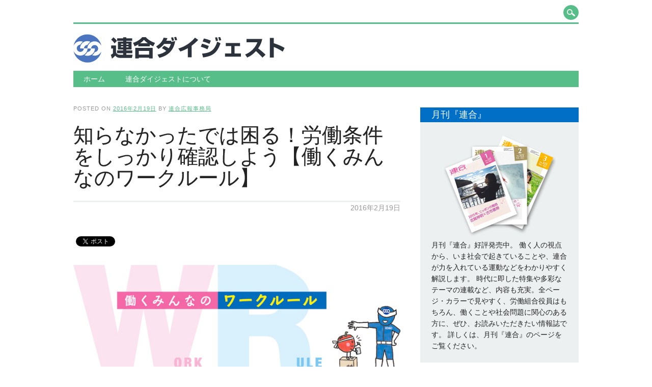

--- FILE ---
content_type: text/html; charset=UTF-8
request_url: https://www.jtuc-rengo.or.jp/digestnews/workrule/2307
body_size: 50856
content:
<!DOCTYPE html>



<html lang="ja" class="no-js"
	itemscope 
	itemtype="http://schema.org/Article" 
	prefix="og: http://ogp.me/ns#" >



<head>



<meta charset="UTF-8" />



<meta name="viewport" content="width=device-width, initial-scale=1" />



<title>知らなかったでは困る！労働条件をしっかり確認しよう【働くみんなのワークルール】 | 連合ダイジェスト</title>



<link rel="profile" href="http://gmpg.org/xfn/11" />



<link rel="pingback" href="https://www.jtuc-rengo.or.jp/digestnews/WP/xmlrpc.php" />








<!-- All in One SEO Pack 2.4.5.1 by Michael Torbert of Semper Fi Web Design[249,306] -->
<meta name="description"  content="求人広告と実際の給与が異なっていたり、就業規則がないと言われたり。働き始めてから「知らなかった」で困るのは自分自身です。採用後のトラブルを防ぐために、きちんと労働契約・就業規則を確認しておきましょう。" />

<meta name="keywords"  content="ワークルール,ワークルール検定,労働契約,労働条件,労働組合,就業規則,日本労働組合総連合会,連合,長時間労働" />

<link rel="canonical" href="https://www.jtuc-rengo.or.jp/digestnews/workrule/2307" />
<meta property="og:title" content="知らなかったでは困る！労働条件をしっかり確認しよう【働くみんなのワークルール】 | 連合ダイジェスト" />
<meta property="og:type" content="article" />
<meta property="og:url" content="https://www.jtuc-rengo.or.jp/digestnews/workrule/2307" />
<meta property="og:image" content="https://www.jtuc-rengo.or.jp/digestnews/WP/wp-content/uploads/workrule1.jpg" />
<meta property="og:site_name" content="連合ダイジェスト" />
<meta property="og:description" content="働くことに関する問題を未然に防ぐには、働くときに必要な法律や決まりの「ワークルール」をきちんと知っておくことが大切です。 今回のテーマは労働契約・就業規則です。 Q．求人広告には「時給1000円」と書いてあったのに、実際にもらった給料は時給900円。 これってルール違反じゃないの？ A．求人広告に記載されている労働条件は、あくまでも募集のためのものなので、異なる内容で労働契約を結ぶこと自体は違法ではありません。ただし、採用前に会社からの説明がなかった場合は、求人広告に記載されていた条件が労働契約の条件になると考えられます。 なお、労働契約は口約束でも成立しますが、労働基準法では、必ず書面で重要な労働条件を明示するよう義務づけています。 Q．採用時に告げられた勤務日と違う日に働くよう指示された。従わないと解雇されるかな？ A．採用時に結んだ労働契約の条件は、会社も労働者も勝手に変えることはできません。もし最初の契約と違う勤務日を一方的に指示されたのであれば、拒否をしても解雇の理由にはなりません。 Q．就業規則を見たいと言ったら、「ウチの会社にはないよ」という返事。 これ、法律的に大丈夫？ A．就業規則は従業員の意見に基づき会社が定めたルールです。常時10人以上の従業員が働いている会社は、就業規則を作成し、すべての従業員に周知する義務があります。会社から就業規則の閲覧を拒否された場合は、労働基準監督署で開示を求めることができます。 &quot;知らなかった&quot;で、困るのは自分なんだね。 採用後のトラブルを防ぐためには事前に労働条件を書面で確認しておこう！ ワークルール検定とは 労働基準法や労働組合法などの法律や、休日や賃金、解雇など、職場で問題になりやすいワークルールに関する一般的な知識を問う検定試験です。 問合先：（一社）日本ワークルール検定協会 ☎03-3254-0545 " />
<meta property="article:published_time" content="2016-02-19T12:57:06Z" />
<meta property="article:modified_time" content="2016-10-20T15:07:47Z" />
<meta name="twitter:card" content="summary" />
<meta name="twitter:title" content="知らなかったでは困る！労働条件をしっかり確認しよう【働くみんなのワークルール】 | 連合ダイジェスト" />
<meta name="twitter:description" content="働くことに関する問題を未然に防ぐには、働くときに必要な法律や決まりの「ワークルール」をきちんと知っておくことが大切です。 今回のテーマは労働契約・就業規則です。 Q．求人広告には「時給1000円」と書いてあったのに、実際にもらった給料は時給900円。 これってルール違反じゃないの？ A．求人広告に記載されている労働条件は、あくまでも募集のためのものなので、異なる内容で労働契約を結ぶこと自体は違法ではありません。ただし、採用前に会社からの説明がなかった場合は、求人広告に記載されていた条件が労働契約の条件になると考えられます。 なお、労働契約は口約束でも成立しますが、労働基準法では、必ず書面で重要な労働条件を明示するよう義務づけています。 Q．採用時に告げられた勤務日と違う日に働くよう指示された。従わないと解雇されるかな？ A．採用時に結んだ労働契約の条件は、会社も労働者も勝手に変えることはできません。もし最初の契約と違う勤務日を一方的に指示されたのであれば、拒否をしても解雇の理由にはなりません。 Q．就業規則を見たいと言ったら、「ウチの会社にはないよ」という返事。 これ、法律的に大丈夫？ A．就業規則は従業員の意見に基づき会社が定めたルールです。常時10人以上の従業員が働いている会社は、就業規則を作成し、すべての従業員に周知する義務があります。会社から就業規則の閲覧を拒否された場合は、労働基準監督署で開示を求めることができます。 &quot;知らなかった&quot;で、困るのは自分なんだね。 採用後のトラブルを防ぐためには事前に労働条件を書面で確認しておこう！ ワークルール検定とは 労働基準法や労働組合法などの法律や、休日や賃金、解雇など、職場で問題になりやすいワークルールに関する一般的な知識を問う検定試験です。 問合先：（一社）日本ワークルール検定協会 ☎03-3254-0545 " />
<meta name="twitter:image" content="https://www.jtuc-rengo.or.jp/digestnews/WP/wp-content/uploads/workrule1.jpg" />
<meta itemprop="image" content="https://www.jtuc-rengo.or.jp/digestnews/WP/wp-content/uploads/workrule1.jpg" />
			<script type="text/javascript" >
				window.ga=window.ga||function(){(ga.q=ga.q||[]).push(arguments)};ga.l=+new Date;
				ga('create', 'UA-9381173-1', 'auto');
				// Plugins
				
				ga('send', 'pageview');
			</script>
			<script async src="https://www.google-analytics.com/analytics.js"></script>
			<!-- /all in one seo pack -->
<link rel='dns-prefetch' href='//s.w.org' />
<link rel="alternate" type="application/rss+xml" title="連合ダイジェスト &raquo; フィード" href="https://www.jtuc-rengo.or.jp/digestnews/feed" />
<link rel="alternate" type="application/rss+xml" title="連合ダイジェスト &raquo; コメントフィード" href="https://www.jtuc-rengo.or.jp/digestnews/comments/feed" />
		<script type="text/javascript">
			window._wpemojiSettings = {"baseUrl":"https:\/\/s.w.org\/images\/core\/emoji\/2.4\/72x72\/","ext":".png","svgUrl":"https:\/\/s.w.org\/images\/core\/emoji\/2.4\/svg\/","svgExt":".svg","source":{"concatemoji":"https:\/\/www.jtuc-rengo.or.jp\/digestnews\/WP\/wp-includes\/js\/wp-emoji-release.min.js?ver=4.9.4"}};
			!function(a,b,c){function d(a,b){var c=String.fromCharCode;l.clearRect(0,0,k.width,k.height),l.fillText(c.apply(this,a),0,0);var d=k.toDataURL();l.clearRect(0,0,k.width,k.height),l.fillText(c.apply(this,b),0,0);var e=k.toDataURL();return d===e}function e(a){var b;if(!l||!l.fillText)return!1;switch(l.textBaseline="top",l.font="600 32px Arial",a){case"flag":return!(b=d([55356,56826,55356,56819],[55356,56826,8203,55356,56819]))&&(b=d([55356,57332,56128,56423,56128,56418,56128,56421,56128,56430,56128,56423,56128,56447],[55356,57332,8203,56128,56423,8203,56128,56418,8203,56128,56421,8203,56128,56430,8203,56128,56423,8203,56128,56447]),!b);case"emoji":return b=d([55357,56692,8205,9792,65039],[55357,56692,8203,9792,65039]),!b}return!1}function f(a){var c=b.createElement("script");c.src=a,c.defer=c.type="text/javascript",b.getElementsByTagName("head")[0].appendChild(c)}var g,h,i,j,k=b.createElement("canvas"),l=k.getContext&&k.getContext("2d");for(j=Array("flag","emoji"),c.supports={everything:!0,everythingExceptFlag:!0},i=0;i<j.length;i++)c.supports[j[i]]=e(j[i]),c.supports.everything=c.supports.everything&&c.supports[j[i]],"flag"!==j[i]&&(c.supports.everythingExceptFlag=c.supports.everythingExceptFlag&&c.supports[j[i]]);c.supports.everythingExceptFlag=c.supports.everythingExceptFlag&&!c.supports.flag,c.DOMReady=!1,c.readyCallback=function(){c.DOMReady=!0},c.supports.everything||(h=function(){c.readyCallback()},b.addEventListener?(b.addEventListener("DOMContentLoaded",h,!1),a.addEventListener("load",h,!1)):(a.attachEvent("onload",h),b.attachEvent("onreadystatechange",function(){"complete"===b.readyState&&c.readyCallback()})),g=c.source||{},g.concatemoji?f(g.concatemoji):g.wpemoji&&g.twemoji&&(f(g.twemoji),f(g.wpemoji)))}(window,document,window._wpemojiSettings);
		</script>
		<style type="text/css">
img.wp-smiley,
img.emoji {
	display: inline !important;
	border: none !important;
	box-shadow: none !important;
	height: 1em !important;
	width: 1em !important;
	margin: 0 .07em !important;
	vertical-align: -0.1em !important;
	background: none !important;
	padding: 0 !important;
}
</style>
<link rel='stylesheet' id='newswire_style-css'  href='https://www.jtuc-rengo.or.jp/digestnews/WP/wp-content/themes/rengo_dijest/style.css?ver=4.9.4' type='text/css' media='all' />
<script type='text/javascript' src='https://www.jtuc-rengo.or.jp/digestnews/WP/wp-content/themes/the-newswire/library/js/modernizr-2.6.2.min.js?ver=2.6.2'></script>
<script type='text/javascript' src='https://www.jtuc-rengo.or.jp/digestnews/WP/wp-includes/js/jquery/jquery.js?ver=1.12.4'></script>
<script type='text/javascript' src='https://www.jtuc-rengo.or.jp/digestnews/WP/wp-includes/js/jquery/jquery-migrate.min.js?ver=1.4.1'></script>
<script type='text/javascript' src='https://www.jtuc-rengo.or.jp/digestnews/WP/wp-includes/js/imagesloaded.min.js?ver=3.2.0'></script>
<script type='text/javascript' src='https://www.jtuc-rengo.or.jp/digestnews/WP/wp-content/themes/the-newswire/library/js/jquery.cycle2.min.js?ver=4.9.4'></script>
<script type='text/javascript' src='https://www.jtuc-rengo.or.jp/digestnews/WP/wp-content/themes/the-newswire/library/js/jquery.cycle2.tile.min.js?ver=4.9.4'></script>
<script type='text/javascript' src='https://www.jtuc-rengo.or.jp/digestnews/WP/wp-content/themes/the-newswire/library/js/jquery.cycle2.shuffle.min.js?ver=4.9.4'></script>
<script type='text/javascript' src='https://www.jtuc-rengo.or.jp/digestnews/WP/wp-content/themes/the-newswire/library/js/jquery.cycle2.scrollVert.min.js?ver=4.9.4'></script>
<script type='text/javascript' src='https://www.jtuc-rengo.or.jp/digestnews/WP/wp-includes/js/masonry.min.js?ver=3.3.2'></script>
<script type='text/javascript' src='https://www.jtuc-rengo.or.jp/digestnews/WP/wp-includes/js/jquery/jquery.masonry.min.js?ver=3.1.2b'></script>
<script type='text/javascript' src='https://www.jtuc-rengo.or.jp/digestnews/WP/wp-content/themes/the-newswire/library/js/scripts.js?ver=1.0.0'></script>
<link rel='https://api.w.org/' href='https://www.jtuc-rengo.or.jp/digestnews/wp-json/' />
<link rel="EditURI" type="application/rsd+xml" title="RSD" href="https://www.jtuc-rengo.or.jp/digestnews/WP/xmlrpc.php?rsd" />
<link rel="wlwmanifest" type="application/wlwmanifest+xml" href="https://www.jtuc-rengo.or.jp/digestnews/WP/wp-includes/wlwmanifest.xml" /> 
<link rel='prev' title='不思議だらけの軽減税率。出前のえび天そばはどうなる？' href='https://www.jtuc-rengo.or.jp/digestnews/%e6%9c%88%e5%88%8a%e9%80%a3%e5%90%88%e3%80%80%e4%b8%8a%e4%b8%89%e5%bd%b9/oumi_naoto/2294' />
<link rel='next' title='ブラック企業に泣かされない！ 「ワークルール検定」で自分を守ろう' href='https://www.jtuc-rengo.or.jp/digestnews/event/2332' />
<meta name="generator" content="WordPress 4.9.4" />
<link rel='shortlink' href='https://www.jtuc-rengo.or.jp/digestnews/?p=2307' />
<link rel="alternate" type="application/json+oembed" href="https://www.jtuc-rengo.or.jp/digestnews/wp-json/oembed/1.0/embed?url=https%3A%2F%2Fwww.jtuc-rengo.or.jp%2Fdigestnews%2Fworkrule%2F2307" />
<link rel="alternate" type="text/xml+oembed" href="https://www.jtuc-rengo.or.jp/digestnews/wp-json/oembed/1.0/embed?url=https%3A%2F%2Fwww.jtuc-rengo.or.jp%2Fdigestnews%2Fworkrule%2F2307&#038;format=xml" />

	<style id="newswire-color-settings">

		
        a, a:visited, .entry-title a:hover, .post-content ol li:before, .post-content ul li:before, .colortxt { 

            color: #58be89;

        }

        

        #search-box-wrap, #social-media a, #search-icon, nav[role=navigation] .menu > ul li a:hover, nav[role=navigation] .menu ul li.current-menu-item a, .nav ul li.current_page_item a, nav[role=navigation] .menu ul li.current_page_item a, .cat-meta-color, .colorbar, .pagination li a:hover, .pagination li.active a, #comment-nav-above a, #comment-nav-below a, #nav-above a:hover, #nav-below a:hover, #image-navigation a:hover, #sidebar .widget-title,  .commentlist .comment-reply-link, .commentlist .comment-reply-login, #respond #submit:hover {

            background-color: #58be89;

        }

        

		
		

		
		#site-title a {

			color: #58be89;

		}

		
		

		
		nav[role=navigation] div.menu {

			background-color: #58be89;

		}

		
    </style>

	
<!-- BEGIN: WP Social Bookmarking Light HEAD -->


<script>
    (function (d, s, id) {
        var js, fjs = d.getElementsByTagName(s)[0];
        if (d.getElementById(id)) return;
        js = d.createElement(s);
        js.id = id;
        js.src = "//connect.facebook.net/ja_JP/sdk.js#xfbml=1&version=v2.7";
        fjs.parentNode.insertBefore(js, fjs);
    }(document, 'script', 'facebook-jssdk'));
</script>

<style type="text/css">
    .wp_social_bookmarking_light{
    border: 0 !important;
    padding: 10px 0 20px 0 !important;
    margin: 0 !important;
}
.wp_social_bookmarking_light div{
    float: left !important;
    border: 0 !important;
    padding: 0 !important;
    margin: 0 5px 0px 0 !important;
    min-height: 30px !important;
    line-height: 18px !important;
    text-indent: 0 !important;
}
.wp_social_bookmarking_light img{
    border: 0 !important;
    padding: 0;
    margin: 0;
    vertical-align: top !important;
}
.wp_social_bookmarking_light_clear{
    clear: both !important;
}
#fb-root{
    display: none;
}
.wsbl_twitter{
    width: 100px;
}
.wsbl_facebook_like iframe{
    max-width: none !important;
}
.wsbl_pinterest a{
    border: 0px !important;
}
</style>
<!-- END: WP Social Bookmarking Light HEAD -->


<script src="/js/settings_ga4.js"></script>
</head>







<body class="post-template-default single single-post postid-2307 single-format-standard">







<div id="wrapper">







    <div id="search-box-wrap">



        <div id="search-box">



           <div id="close-x">x</div>



           <form role="search" method="get" id="searchform" class="searchform" action="https://www.jtuc-rengo.or.jp/digestnews/">
				<div>
					<label class="screen-reader-text" for="s">検索:</label>
					<input type="text" value="" name="s" id="s" />
					<input type="submit" id="searchsubmit" value="検索" />
				</div>
			</form>


        </div>



    </div>







    <div id="container">











        <header id="branding" role="banner">







          <div id="top-head" >







            <div id="top-nav" class="clearfix">



                <div class="cur-date">2026年1月23日</div>



                


            </div>







            <div id="social-media">







                






                






                






                






                






                






                






                






                






                






                






                






                






                <div id="search-icon"></div>







            </div>







          </div>







          <div id="inner-header" class="clearfix">











                
                 
                 <div id="site-heading">

                   <div id="site-logo"><a href="https://www.jtuc-rengo.or.jp/digestnews/" title="連合ダイジェスト" rel="home"><img src="http://www.jtuc-rengo.or.jp/digestnews/WP/wp-content/uploads/logo1.png" alt="連合ダイジェスト" /></a></div>

               </div>

                
                


















          <div id="newswire-banner">



          	


<!-- Add 468x60 Banner Code Below This Comment -->






          </div>







            <div class="clearfix"></div>



          </div>







            <nav id="access" role="navigation">



                <h1 class="assistive-text section-heading">Main menu</h1>



                <div class="skip-link screen-reader-text"><a href="#content" title="Skip to content">Skip to content</a></div>







                <div class="menu"><ul><li ><a href="https://www.jtuc-rengo.or.jp/digestnews/">ホーム</a></li><li class="page_item page-item-2413"><a href="https://www.jtuc-rengo.or.jp/digestnews/about">連合ダイジェストについて</a></li></ul></div>






            </nav><!-- #access -->







        </header><!-- #branding -->






    <div id="content" class="clearfix">

        

        <div id="main" class="col620 clearfix" role="main">



			


				



<article id="post-2307" class="post-2307 post type-post status-publish format-standard has-post-thumbnail hentry category-workrule category-monthly tag-96 tag-97 tag-141 tag-150 tag-153 tag-223 tag-259 tag-368 tag-393">



	<header class="entry-header">



    <div class="entry-meta">



			<span class="sep">Posted on </span><a href="https://www.jtuc-rengo.or.jp/digestnews/workrule/2307" title="12:57 PM" rel="bookmark"><time class="entry-date" datetime="2016-02-19T12:57:06+00:00">2016年2月19日</time></a><span class="byline"> <span class="sep"> by </span> <span class="author vcard"><a class="url fn n" href="https://www.jtuc-rengo.or.jp/digestnews/author/morishita" title="View all posts by 連合広報事務局" rel="author">連合広報事務局</a></span></span>


		</div><!-- .entry-meta -->



		<h1 class="entry-title">知らなかったでは困る！労働条件をしっかり確認しよう【働くみんなのワークルール】</h1>

                <div class="timestamp">2016年2月19日</div>









	</header><!-- .entry-header -->







	<div class="entry-content post-content">



		<div class='wp_social_bookmarking_light'>
            <div class="wsbl_facebook_share"><div id="fb-root"></div><fb:share-button href="https://www.jtuc-rengo.or.jp/digestnews/workrule/2307" type="button_count" ></fb:share-button></div>
            <div class="wsbl_twitter"><a href="https://twitter.com/share" class="twitter-share-button" data-url="https://www.jtuc-rengo.or.jp/digestnews/workrule/2307" data-text="知らなかったでは困る！労働条件をしっかり確認しよう【働くみんなのワークルール】" data-lang="ja">Tweet</a></div>
            <div class="wsbl_hatena_button"><a href="//b.hatena.ne.jp/entry/https://www.jtuc-rengo.or.jp/digestnews/workrule/2307" class="hatena-bookmark-button" data-hatena-bookmark-title="知らなかったでは困る！労働条件をしっかり確認しよう【働くみんなのワークルール】" data-hatena-bookmark-layout="simple-balloon" title="このエントリーをはてなブックマークに追加"> <img src="//b.hatena.ne.jp/images/entry-button/button-only@2x.png" alt="このエントリーをはてなブックマークに追加" width="20" height="20" style="border: none;" /></a><script type="text/javascript" src="//b.hatena.ne.jp/js/bookmark_button.js" charset="utf-8" async="async"></script></div>
    </div>
<br class='wp_social_bookmarking_light_clear' />
<p><img class="aligncenter size-full wp-image-2312" src="http://www.jtuc-rengo.or.jp/digestnews/WP/wp-content/uploads/workrule1.jpg" alt="333_workrule_v5" width="700" height="233" srcset="https://www.jtuc-rengo.or.jp/digestnews/WP/wp-content/uploads/workrule1.jpg 700w, https://www.jtuc-rengo.or.jp/digestnews/WP/wp-content/uploads/workrule1-300x100.jpg 300w" sizes="(max-width: 700px) 100vw, 700px" /></p>
<p>働くことに関する問題を未然に防ぐには、働くときに必要な法律や決まりの「ワークルール」をきちんと知っておくことが大切です。</p>
<p>今回のテーマは労働契約・就業規則です。</p>
<p>&nbsp;</p>
<p><span style="color: #0000ff;"><strong>Q．求人広告には「時給1000円」と書いてあったのに、実際にもらった給料は時給900円。<br />
これってルール違反じゃないの？</strong></span></p>
<p><img class="aligncenter size-full wp-image-2308" src="http://www.jtuc-rengo.or.jp/digestnews/WP/wp-content/uploads/workrule_ill_01.jpg" alt="333_workrule_v1_tan" width="600" height="650" srcset="https://www.jtuc-rengo.or.jp/digestnews/WP/wp-content/uploads/workrule_ill_01.jpg 600w, https://www.jtuc-rengo.or.jp/digestnews/WP/wp-content/uploads/workrule_ill_01-277x300.jpg 277w" sizes="(max-width: 600px) 100vw, 600px" /></p>
<p>&nbsp;</p>
<p>A．求人広告に記載されている労働条件は、あくまでも募集のためのものなので、異なる内容で労働契約を結ぶこと自体は違法ではありません。ただし、<strong>採用前に会社からの説明がなかった場合</strong>は、求人広告に記載されていた条件が労働契約の条件になると考えられます。</p>
<p>なお、労働契約は口約束でも成立しますが、労働基準法では、必ず<strong>書面</strong>で重要な労働条件を明示するよう義務づけています。</p>
<p>&nbsp;</p>
<p>&nbsp;</p>
<p><strong><span style="color: #0000ff;">Q．採用時に告げられた勤務日と違う日に働くよう指示された。従わないと解雇されるかな？</span></strong></p>
<p><img class="aligncenter size-full wp-image-2309" src="http://www.jtuc-rengo.or.jp/digestnews/WP/wp-content/uploads/workrule_ill_02.jpg" alt="333_workrule_v1_tan" width="600" height="323" srcset="https://www.jtuc-rengo.or.jp/digestnews/WP/wp-content/uploads/workrule_ill_02.jpg 600w, https://www.jtuc-rengo.or.jp/digestnews/WP/wp-content/uploads/workrule_ill_02-300x162.jpg 300w" sizes="(max-width: 600px) 100vw, 600px" /></p>
<p>&nbsp;</p>
<p>A．<strong>採用時に結んだ労働契約の条件は、会社も労働者も勝手に変えることはできません</strong>。もし最初の契約と違う勤務日を一方的に指示されたのであれば、拒否をしても解雇の理由にはなりません。</p>
<p>&nbsp;</p>
<p>&nbsp;</p>
<p><span style="color: #0000ff;"><strong>Q．就業規則を見たいと言ったら、「ウチの会社にはないよ」という返事。</strong></span><br />
<span style="color: #0000ff;"><strong>これ、法律的に大丈夫？</strong></span></p>
<p><img class="aligncenter size-full wp-image-2310" src="http://www.jtuc-rengo.or.jp/digestnews/WP/wp-content/uploads/workrule_ill_03.jpg" alt="333_workrule_v1_tan" width="2847" height="1369" srcset="https://www.jtuc-rengo.or.jp/digestnews/WP/wp-content/uploads/workrule_ill_03.jpg 2847w, https://www.jtuc-rengo.or.jp/digestnews/WP/wp-content/uploads/workrule_ill_03-300x144.jpg 300w, https://www.jtuc-rengo.or.jp/digestnews/WP/wp-content/uploads/workrule_ill_03-1024x492.jpg 1024w, https://www.jtuc-rengo.or.jp/digestnews/WP/wp-content/uploads/workrule_ill_03-1200x577.jpg 1200w" sizes="(max-width: 2847px) 100vw, 2847px" /></p>
<p>&nbsp;</p>
<p>A．就業規則は従業員の意見に基づき会社が定めたルールです。常時10人以上の従業員が働いている会社は、就業規則を作成し、すべての従業員に周知する<strong>義務</strong>があります。会社から就業規則の閲覧を拒否された場合は、労働基準監督署で開示を求めることができます。</p>
<p>&nbsp;</p>
<p>&nbsp;</p>
<p><span style="color: #008000;"><strong>“知らなかった”で、困るのは自分なんだね。</strong></span><br />
<span style="color: #008000;"><strong>採用後のトラブルを防ぐためには事前に労働条件を書面で確認しておこう！<br />
<img class="aligncenter wp-image-2311 size-medium" src="http://www.jtuc-rengo.or.jp/digestnews/WP/wp-content/uploads/workrule_ill_04-300x300.jpg" alt="workrule_ill_04" width="300" height="300" srcset="https://www.jtuc-rengo.or.jp/digestnews/WP/wp-content/uploads/workrule_ill_04-300x300.jpg 300w, https://www.jtuc-rengo.or.jp/digestnews/WP/wp-content/uploads/workrule_ill_04-150x150.jpg 150w, https://www.jtuc-rengo.or.jp/digestnews/WP/wp-content/uploads/workrule_ill_04.jpg 500w" sizes="(max-width: 300px) 100vw, 300px" /><br />
</strong></span></p>
<p>&nbsp;</p>
<p>&nbsp;</p>
<p>&nbsp;</p>
<p>&nbsp;</p>
<h4><span style="color: #0000ff;">ワークルール検定とは<a href="http://workrule-kentei.jp/index.php" target="_blank"><img class=" size-medium wp-image-2313 alignright" src="http://www.jtuc-rengo.or.jp/digestnews/WP/wp-content/uploads/569900d937469a109ff42fab5e38acbf1-300x300.jpg" alt="333_workrule_v5" width="300" height="300" srcset="https://www.jtuc-rengo.or.jp/digestnews/WP/wp-content/uploads/569900d937469a109ff42fab5e38acbf1-300x300.jpg 300w, https://www.jtuc-rengo.or.jp/digestnews/WP/wp-content/uploads/569900d937469a109ff42fab5e38acbf1-150x150.jpg 150w, https://www.jtuc-rengo.or.jp/digestnews/WP/wp-content/uploads/569900d937469a109ff42fab5e38acbf1.jpg 500w" sizes="(max-width: 300px) 100vw, 300px" /></a></span></h4>
<p>労働基準法や労働組合法などの法律や、休日や賃金、解雇など、職場で問題になりやすいワークルールに関する一般的な知識を問う検定試験です。</p>
<p>&nbsp;</p>
<p>問合先：（一社）日本ワークルール検定協会<br />
☎03-3254-0545<br />
<a href="http://workrule-kentei.jp/index.php" target="_blank">http://workrule-kentei.jp/index.php</a></p>
<p>&nbsp;</p>
<p>&nbsp;</p>
<p>&nbsp;</p>
<p>&nbsp;</p>
<p>「ワークルールＱ＆Ａ」の内容は<a href="https://www.jtuc-rengo.or.jp/shuppan/teiki/gekkanrengo/download.html" target="_blank">こちら</a>から無料でダウンロードできますので、ご自由にお使いください。<br />
2月号の「労働契約・就業規則」に関しては<a href="http://www.jtuc-rengo.or.jp/shuppan/teiki/gekkanrengo/backnumber/data/201602wlqa.pdf" target="_blank">こちら</a>から。</p>
<p>&nbsp;</p>
<p>&nbsp;</p>
<p>※こちらの記事は日本労働組合総連合会が企画・編集する「月刊連合　2016年2月号」に掲載された記事をWeb用に編集したものです。「月刊連合」の定期購読や電子書籍での購読については<a href="http://www.jtuc-rengo.or.jp/shuppan/teiki/gekkanrengo/index.html" target="_blank">こちら</a>をご覧ください。</p>
<p><a href="http://www.jtuc-rengo.or.jp/shuppan/teiki/gekkanrengo/index.html" target="_blank"><img class="aligncenter size-medium wp-image-2281" src="http://www.jtuc-rengo.or.jp/digestnews/WP/wp-content/uploads/deaf62344c9ca5d9622210995cbb2de7-212x300.png" alt="2月号" width="212" height="300" srcset="https://www.jtuc-rengo.or.jp/digestnews/WP/wp-content/uploads/deaf62344c9ca5d9622210995cbb2de7-212x300.png 212w, https://www.jtuc-rengo.or.jp/digestnews/WP/wp-content/uploads/deaf62344c9ca5d9622210995cbb2de7.png 453w" sizes="(max-width: 212px) 100vw, 212px" /></a></p>



		


	</div><!-- .entry-content -->







	 


        


        <span class="cat-meta-color">



				<a href="https://www.jtuc-rengo.or.jp/digestnews/category/workrule" rel="tag">働くみんなのワークルールＱ＆Ａ</a>, <a href="https://www.jtuc-rengo.or.jp/digestnews/category/monthly" rel="tag">月刊『連合』特集</a>


			</span>



			






		






		<div class="colorbar"></div>





    <footer class="entry-meta">



    <span class="tag-meta">Tagged <a href="https://www.jtuc-rengo.or.jp/digestnews/tag/%e3%83%af%e3%83%bc%e3%82%af%e3%83%ab%e3%83%bc%e3%83%ab" rel="tag">ワークルール</a>, <a href="https://www.jtuc-rengo.or.jp/digestnews/tag/%e3%83%af%e3%83%bc%e3%82%af%e3%83%ab%e3%83%bc%e3%83%ab%e6%a4%9c%e5%ae%9a" rel="tag">ワークルール検定</a>, <a href="https://www.jtuc-rengo.or.jp/digestnews/tag/%e5%8a%b4%e5%83%8d%e5%a5%91%e7%b4%84" rel="tag">労働契約</a>, <a href="https://www.jtuc-rengo.or.jp/digestnews/tag/%e5%8a%b4%e5%83%8d%e6%9d%a1%e4%bb%b6" rel="tag">労働条件</a>, <a href="https://www.jtuc-rengo.or.jp/digestnews/tag/%e5%8a%b4%e5%83%8d%e7%b5%84%e5%90%88" rel="tag">労働組合</a>, <a href="https://www.jtuc-rengo.or.jp/digestnews/tag/%e5%b0%b1%e6%a5%ad%e8%a6%8f%e5%89%87" rel="tag">就業規則</a>, <a href="https://www.jtuc-rengo.or.jp/digestnews/tag/%e6%97%a5%e6%9c%ac%e5%8a%b4%e5%83%8d%e7%b5%84%e5%90%88%e7%b7%8f%e9%80%a3%e5%90%88%e4%bc%9a" rel="tag">日本労働組合総連合会</a>, <a href="https://www.jtuc-rengo.or.jp/digestnews/tag/%e9%80%a3%e5%90%88" rel="tag">連合</a>, <a href="https://www.jtuc-rengo.or.jp/digestnews/tag/%e9%95%b7%e6%99%82%e9%96%93%e5%8a%b4%e5%83%8d" rel="tag">長時間労働</a></span>


    


    </footer><!-- .entry-meta -->











</article><!-- #post-2307 -->






				
	<nav id="nav-below">

		<h1 class="assistive-text section-heading">Post navigation</h1>



	


		<div class="nav-previous"><a href="https://www.jtuc-rengo.or.jp/digestnews/%e6%9c%88%e5%88%8a%e9%80%a3%e5%90%88%e3%80%80%e4%b8%8a%e4%b8%89%e5%bd%b9/oumi_naoto/2294" rel="prev"><span class="meta-nav">&larr; Previous</span></a></div>
		<div class="nav-next"><a href="https://www.jtuc-rengo.or.jp/digestnews/event/2332" rel="next"><span class="meta-nav">Next &rarr;</span></a></div>


	


	</nav><!-- #nav-below -->

	


				


			


        </div> <!-- end #main -->



        
		<div id="sidebar" class="widget-area col300" role="complementary">

        

        	<div id="banner-sidebar">

                


<!-- Add Banner Code Below This Comment (max. 300px wide) -->


            </div>



			<aside id="text-6" class="widget widget_text"><div class="widget-title">月刊『連合』</div>			<div class="textwidget"><div style="margin:0 auto; width:220px;"><a href="http://www.jtuc-rengo.or.jp/shuppan/teiki/gekkanrengo/index.html" target="_blank"><img src="http://www.jtuc-rengo.or.jp//digestnews/WP/wp-content/themes/rengo_dijest/images/monthly_cover.png"></a></div>
月刊『連合』好評発売中。

働く人の視点から、いま社会で起きていることや、連合が力を入れている運動などをわかりやすく解説します。
時代に即した特集や多彩なテーマの連載など、内容も充実。全ページ・カラーで見やすく、労働組合役員はもちろん、働くことや社会問題に関心のある方に、ぜひ、お読みいただきたい情報誌です。

<a href="http://www.jtuc-rengo.or.jp/shuppan/teiki/gekkanrengo/index.html" target="_blank">詳しくは、月刊『連合』のページをご覧ください。</a>
</div>
		</aside>		<aside id="recent-posts-4" class="widget widget_recent_entries">		<div class="widget-title">最近の投稿</div>		<ul>
					<li data-test="abc">
							<span class="widget_recent_posts_catname">労働相談</span><br>
				<a href="https://www.jtuc-rengo.or.jp/digestnews/%e5%8a%b4%e5%83%8d%e7%9b%b8%e8%ab%87/7225">LINEによる期間限定の労働相談実施！</a>
						</li>
					<li data-test="abc">
							<span class="widget_recent_posts_catname">未分類</span><br>
				<a href="https://www.jtuc-rengo.or.jp/digestnews/none/7218">連合本部オンライン組合づくり相談会実施！</a>
						</li>
					<li data-test="abc">
							<span class="widget_recent_posts_catname">労働相談</span><br>
				<a href="https://www.jtuc-rengo.or.jp/digestnews/%e5%8a%b4%e5%83%8d%e7%9b%b8%e8%ab%87/7212">LINEによる期間限定の労働相談実施！</a>
						</li>
					<li data-test="abc">
							<span class="widget_recent_posts_catname">2023春季生活闘争</span><br>
				<a href="https://www.jtuc-rengo.or.jp/digestnews/2023%e6%98%a5%e5%ad%a3%e7%94%9f%e6%b4%bb%e9%97%98%e4%ba%89/7205">2023春季生活闘争方針について ～くらしをまもり、未来をつくる。～</a>
						</li>
					<li data-test="abc">
							<span class="widget_recent_posts_catname">労働相談</span><br>
				<a href="https://www.jtuc-rengo.or.jp/digestnews/%e5%8a%b4%e5%83%8d%e7%9b%b8%e8%ab%87/7197">LINEによる期間限定の労働相談実施！</a>
						</li>
				</ul>
		</aside><aside id="archives-4" class="widget widget_archive"><div class="widget-title">アーカイブ</div>		<ul>
			<li><a href='https://www.jtuc-rengo.or.jp/digestnews/date/2023/03'>2023年3月</a></li>
	<li><a href='https://www.jtuc-rengo.or.jp/digestnews/date/2023/02'>2023年2月</a></li>
	<li><a href='https://www.jtuc-rengo.or.jp/digestnews/date/2023/01'>2023年1月</a></li>
	<li><a href='https://www.jtuc-rengo.or.jp/digestnews/date/2022/12'>2022年12月</a></li>
	<li><a href='https://www.jtuc-rengo.or.jp/digestnews/date/2022/11'>2022年11月</a></li>
	<li><a href='https://www.jtuc-rengo.or.jp/digestnews/date/2022/10'>2022年10月</a></li>
	<li><a href='https://www.jtuc-rengo.or.jp/digestnews/date/2022/08'>2022年8月</a></li>
	<li><a href='https://www.jtuc-rengo.or.jp/digestnews/date/2022/07'>2022年7月</a></li>
	<li><a href='https://www.jtuc-rengo.or.jp/digestnews/date/2022/06'>2022年6月</a></li>
	<li><a href='https://www.jtuc-rengo.or.jp/digestnews/date/2022/05'>2022年5月</a></li>
	<li><a href='https://www.jtuc-rengo.or.jp/digestnews/date/2022/04'>2022年4月</a></li>
	<li><a href='https://www.jtuc-rengo.or.jp/digestnews/date/2022/03'>2022年3月</a></li>
	<li><a href='https://www.jtuc-rengo.or.jp/digestnews/date/2022/02'>2022年2月</a></li>
	<li><a href='https://www.jtuc-rengo.or.jp/digestnews/date/2022/01'>2022年1月</a></li>
	<li><a href='https://www.jtuc-rengo.or.jp/digestnews/date/2021/12'>2021年12月</a></li>
	<li><a href='https://www.jtuc-rengo.or.jp/digestnews/date/2021/11'>2021年11月</a></li>
	<li><a href='https://www.jtuc-rengo.or.jp/digestnews/date/2021/10'>2021年10月</a></li>
	<li><a href='https://www.jtuc-rengo.or.jp/digestnews/date/2021/09'>2021年9月</a></li>
	<li><a href='https://www.jtuc-rengo.or.jp/digestnews/date/2021/08'>2021年8月</a></li>
	<li><a href='https://www.jtuc-rengo.or.jp/digestnews/date/2021/07'>2021年7月</a></li>
	<li><a href='https://www.jtuc-rengo.or.jp/digestnews/date/2021/06'>2021年6月</a></li>
	<li><a href='https://www.jtuc-rengo.or.jp/digestnews/date/2021/05'>2021年5月</a></li>
	<li><a href='https://www.jtuc-rengo.or.jp/digestnews/date/2021/04'>2021年4月</a></li>
	<li><a href='https://www.jtuc-rengo.or.jp/digestnews/date/2021/03'>2021年3月</a></li>
	<li><a href='https://www.jtuc-rengo.or.jp/digestnews/date/2021/02'>2021年2月</a></li>
	<li><a href='https://www.jtuc-rengo.or.jp/digestnews/date/2021/01'>2021年1月</a></li>
	<li><a href='https://www.jtuc-rengo.or.jp/digestnews/date/2020/12'>2020年12月</a></li>
	<li><a href='https://www.jtuc-rengo.or.jp/digestnews/date/2020/11'>2020年11月</a></li>
	<li><a href='https://www.jtuc-rengo.or.jp/digestnews/date/2020/10'>2020年10月</a></li>
	<li><a href='https://www.jtuc-rengo.or.jp/digestnews/date/2020/08'>2020年8月</a></li>
	<li><a href='https://www.jtuc-rengo.or.jp/digestnews/date/2020/07'>2020年7月</a></li>
	<li><a href='https://www.jtuc-rengo.or.jp/digestnews/date/2020/06'>2020年6月</a></li>
	<li><a href='https://www.jtuc-rengo.or.jp/digestnews/date/2020/05'>2020年5月</a></li>
	<li><a href='https://www.jtuc-rengo.or.jp/digestnews/date/2020/04'>2020年4月</a></li>
	<li><a href='https://www.jtuc-rengo.or.jp/digestnews/date/2020/03'>2020年3月</a></li>
	<li><a href='https://www.jtuc-rengo.or.jp/digestnews/date/2020/02'>2020年2月</a></li>
	<li><a href='https://www.jtuc-rengo.or.jp/digestnews/date/2020/01'>2020年1月</a></li>
	<li><a href='https://www.jtuc-rengo.or.jp/digestnews/date/2019/12'>2019年12月</a></li>
	<li><a href='https://www.jtuc-rengo.or.jp/digestnews/date/2019/08'>2019年8月</a></li>
	<li><a href='https://www.jtuc-rengo.or.jp/digestnews/date/2019/04'>2019年4月</a></li>
	<li><a href='https://www.jtuc-rengo.or.jp/digestnews/date/2019/03'>2019年3月</a></li>
	<li><a href='https://www.jtuc-rengo.or.jp/digestnews/date/2019/02'>2019年2月</a></li>
	<li><a href='https://www.jtuc-rengo.or.jp/digestnews/date/2019/01'>2019年1月</a></li>
	<li><a href='https://www.jtuc-rengo.or.jp/digestnews/date/2018/12'>2018年12月</a></li>
	<li><a href='https://www.jtuc-rengo.or.jp/digestnews/date/2018/11'>2018年11月</a></li>
	<li><a href='https://www.jtuc-rengo.or.jp/digestnews/date/2018/10'>2018年10月</a></li>
	<li><a href='https://www.jtuc-rengo.or.jp/digestnews/date/2018/09'>2018年9月</a></li>
	<li><a href='https://www.jtuc-rengo.or.jp/digestnews/date/2018/08'>2018年8月</a></li>
	<li><a href='https://www.jtuc-rengo.or.jp/digestnews/date/2018/07'>2018年7月</a></li>
	<li><a href='https://www.jtuc-rengo.or.jp/digestnews/date/2018/06'>2018年6月</a></li>
	<li><a href='https://www.jtuc-rengo.or.jp/digestnews/date/2018/05'>2018年5月</a></li>
	<li><a href='https://www.jtuc-rengo.or.jp/digestnews/date/2018/04'>2018年4月</a></li>
	<li><a href='https://www.jtuc-rengo.or.jp/digestnews/date/2018/03'>2018年3月</a></li>
	<li><a href='https://www.jtuc-rengo.or.jp/digestnews/date/2018/02'>2018年2月</a></li>
	<li><a href='https://www.jtuc-rengo.or.jp/digestnews/date/2018/01'>2018年1月</a></li>
	<li><a href='https://www.jtuc-rengo.or.jp/digestnews/date/2017/12'>2017年12月</a></li>
	<li><a href='https://www.jtuc-rengo.or.jp/digestnews/date/2017/11'>2017年11月</a></li>
	<li><a href='https://www.jtuc-rengo.or.jp/digestnews/date/2017/10'>2017年10月</a></li>
	<li><a href='https://www.jtuc-rengo.or.jp/digestnews/date/2017/09'>2017年9月</a></li>
	<li><a href='https://www.jtuc-rengo.or.jp/digestnews/date/2017/08'>2017年8月</a></li>
	<li><a href='https://www.jtuc-rengo.or.jp/digestnews/date/2017/07'>2017年7月</a></li>
	<li><a href='https://www.jtuc-rengo.or.jp/digestnews/date/2017/06'>2017年6月</a></li>
	<li><a href='https://www.jtuc-rengo.or.jp/digestnews/date/2017/05'>2017年5月</a></li>
	<li><a href='https://www.jtuc-rengo.or.jp/digestnews/date/2017/04'>2017年4月</a></li>
	<li><a href='https://www.jtuc-rengo.or.jp/digestnews/date/2017/03'>2017年3月</a></li>
	<li><a href='https://www.jtuc-rengo.or.jp/digestnews/date/2017/02'>2017年2月</a></li>
	<li><a href='https://www.jtuc-rengo.or.jp/digestnews/date/2017/01'>2017年1月</a></li>
	<li><a href='https://www.jtuc-rengo.or.jp/digestnews/date/2016/12'>2016年12月</a></li>
	<li><a href='https://www.jtuc-rengo.or.jp/digestnews/date/2016/11'>2016年11月</a></li>
	<li><a href='https://www.jtuc-rengo.or.jp/digestnews/date/2016/10'>2016年10月</a></li>
	<li><a href='https://www.jtuc-rengo.or.jp/digestnews/date/2016/09'>2016年9月</a></li>
	<li><a href='https://www.jtuc-rengo.or.jp/digestnews/date/2016/08'>2016年8月</a></li>
	<li><a href='https://www.jtuc-rengo.or.jp/digestnews/date/2016/07'>2016年7月</a></li>
	<li><a href='https://www.jtuc-rengo.or.jp/digestnews/date/2016/06'>2016年6月</a></li>
	<li><a href='https://www.jtuc-rengo.or.jp/digestnews/date/2016/05'>2016年5月</a></li>
	<li><a href='https://www.jtuc-rengo.or.jp/digestnews/date/2016/04'>2016年4月</a></li>
	<li><a href='https://www.jtuc-rengo.or.jp/digestnews/date/2016/03'>2016年3月</a></li>
	<li><a href='https://www.jtuc-rengo.or.jp/digestnews/date/2016/02'>2016年2月</a></li>
	<li><a href='https://www.jtuc-rengo.or.jp/digestnews/date/2016/01'>2016年1月</a></li>
	<li><a href='https://www.jtuc-rengo.or.jp/digestnews/date/2015/12'>2015年12月</a></li>
	<li><a href='https://www.jtuc-rengo.or.jp/digestnews/date/2015/11'>2015年11月</a></li>
	<li><a href='https://www.jtuc-rengo.or.jp/digestnews/date/2015/10'>2015年10月</a></li>
	<li><a href='https://www.jtuc-rengo.or.jp/digestnews/date/2015/09'>2015年9月</a></li>
	<li><a href='https://www.jtuc-rengo.or.jp/digestnews/date/2015/08'>2015年8月</a></li>
	<li><a href='https://www.jtuc-rengo.or.jp/digestnews/date/2015/07'>2015年7月</a></li>
	<li><a href='https://www.jtuc-rengo.or.jp/digestnews/date/2015/06'>2015年6月</a></li>
	<li><a href='https://www.jtuc-rengo.or.jp/digestnews/date/2015/05'>2015年5月</a></li>
	<li><a href='https://www.jtuc-rengo.or.jp/digestnews/date/2015/04'>2015年4月</a></li>
	<li><a href='https://www.jtuc-rengo.or.jp/digestnews/date/2015/03'>2015年3月</a></li>
		</ul>
		</aside><aside id="categories-4" class="widget widget_categories"><div class="widget-title">カテゴリー</div>		<ul>
	<li class="cat-item cat-item-884"><a href="https://www.jtuc-rengo.or.jp/digestnews/category/%e6%98%a5%e5%ad%a3%e7%94%9f%e6%b4%bb%e9%97%98%e4%ba%89/2019%e6%98%a5%e5%ad%a3%e7%94%9f%e6%b4%bb%e9%97%98%e4%ba%89" >2019春季生活闘争</a>
</li>
	<li class="cat-item cat-item-911"><a href="https://www.jtuc-rengo.or.jp/digestnews/category/%e6%98%a5%e5%ad%a3%e7%94%9f%e6%b4%bb%e9%97%98%e4%ba%89/2020%e6%98%a5%e5%ad%a3%e7%94%9f%e6%b4%bb%e9%97%98%e4%ba%89" >2020春季生活闘争</a>
</li>
	<li class="cat-item cat-item-954"><a href="https://www.jtuc-rengo.or.jp/digestnews/category/%e6%98%a5%e5%ad%a3%e7%94%9f%e6%b4%bb%e9%97%98%e4%ba%89/2021%e6%98%a5%e5%ad%a3%e7%94%9f%e6%b4%bb%e9%97%98%e4%ba%89" >2021春季生活闘争</a>
</li>
	<li class="cat-item cat-item-978"><a href="https://www.jtuc-rengo.or.jp/digestnews/category/%e6%98%a5%e5%ad%a3%e7%94%9f%e6%b4%bb%e9%97%98%e4%ba%89/2022%e6%98%a5%e5%ad%a3%e7%94%9f%e6%b4%bb%e9%97%98%e4%ba%89" >2022春季生活闘争</a>
</li>
	<li class="cat-item cat-item-989"><a href="https://www.jtuc-rengo.or.jp/digestnews/category/2023%e6%98%a5%e5%ad%a3%e7%94%9f%e6%b4%bb%e9%97%98%e4%ba%89" >2023春季生活闘争</a>
</li>
	<li class="cat-item cat-item-2"><a href="https://www.jtuc-rengo.or.jp/digestnews/category/news" >News</a>
</li>
	<li class="cat-item cat-item-870"><a href="https://www.jtuc-rengo.or.jp/digestnews/category/%e3%81%8a%e7%9f%a5%e3%82%89%e3%81%9b" >お知らせ</a>
</li>
	<li class="cat-item cat-item-3"><a href="https://www.jtuc-rengo.or.jp/digestnews/category/maruwakari" >なぜ？ナゼ？まるわかり 教室</a>
</li>
	<li class="cat-item cat-item-941"><a href="https://www.jtuc-rengo.or.jp/digestnews/category/monthly/%e3%82%86%e3%81%ab%e3%81%b5%e3%81%81%e3%82%93" >ゆにふぁん</a>
</li>
	<li class="cat-item cat-item-4"><a href="https://www.jtuc-rengo.or.jp/digestnews/category/event" >イベント・キャンペーン</a>
</li>
	<li class="cat-item cat-item-5"><a href="https://www.jtuc-rengo.or.jp/digestnews/category/column" >コラム</a>
</li>
	<li class="cat-item cat-item-968"><a href="https://www.jtuc-rengo.or.jp/digestnews/category/%e3%82%b7%e3%83%aa%e3%83%bc%e3%82%ba%e3%83%bbai%e6%96%b0%e6%99%82%e4%bb%a3" >シリーズ・AI新時代</a>
</li>
	<li class="cat-item cat-item-967"><a href="https://www.jtuc-rengo.or.jp/digestnews/category/%e3%82%b7%e3%83%aa%e3%83%bc%e3%82%ba%e3%83%bb%e5%a4%9a%e6%a7%98%e6%80%a7%e3%81%a8%e5%8c%85%e6%91%82" >シリーズ・多様性と包摂</a>
</li>
	<li class="cat-item cat-item-868"><a href="https://www.jtuc-rengo.or.jp/digestnews/category/event/%e3%83%88%e3%83%bc%e3%82%af%e3%82%b7%e3%83%a7%e3%83%bc" >トークショー</a>
</li>
	<li class="cat-item cat-item-793"><a href="https://www.jtuc-rengo.or.jp/digestnews/category/column/%e3%83%91%e3%82%bd%e3%82%b3%e3%83%b3%e3%81%ae%e5%89%8d%e3%81%a7%e3%81%b2%e3%81%a8%e3%82%8a%e3%81%94%e3%81%a8" >パソコンの前でひとりごと</a>
</li>
	<li class="cat-item cat-item-805"><a href="https://www.jtuc-rengo.or.jp/digestnews/category/monthly/%e3%83%91%e3%83%a9%e3%83%aa%e3%83%b3%e3%83%94%e3%83%83%e3%82%af%e3%82%82%e3%81%ae%e3%81%8c%e3%81%9f%e3%82%8a" >パラリンピックものがたり</a>
</li>
	<li class="cat-item cat-item-788"><a href="https://www.jtuc-rengo.or.jp/digestnews/category/doukou-workrule" title="ワークルール検定">ワークルール検定</a>
</li>
	<li class="cat-item cat-item-832"><a href="https://www.jtuc-rengo.or.jp/digestnews/category/%e4%ba%8b%e5%8b%99%e5%b1%80%e9%95%b7%e8%ab%87%e8%a9%b1" >事務局長談話</a>
</li>
	<li class="cat-item cat-item-985"><a href="https://www.jtuc-rengo.or.jp/digestnews/category/%e4%bb%8a%e3%81%8b%e3%82%89%e5%a7%8b%e3%82%81%e3%82%8b%ef%bc%81sns%e6%b4%bb%e7%94%a8%e8%a1%93" >今から始める！SNS活用術</a>
</li>
	<li class="cat-item cat-item-6"><a href="https://www.jtuc-rengo.or.jp/digestnews/category/workrule" >働くみんなのワークルールＱ＆Ａ</a>
</li>
	<li class="cat-item cat-item-770"><a href="https://www.jtuc-rengo.or.jp/digestnews/category/%e5%85%a8%e5%9b%bd%e5%90%84%e5%9c%b0%e3%83%a6%e3%83%8b%e3%82%aa%e3%83%8b%e3%82%aa%e3%83%b3%e3%81%8c%e8%a1%8c%e3%81%8f%ef%bc%81" >全国各地ユニオニオンが行く！</a>
</li>
	<li class="cat-item cat-item-920"><a href="https://www.jtuc-rengo.or.jp/digestnews/category/%e5%8a%b4%e5%83%8d%e7%9b%b8%e8%ab%87" >労働相談</a>
</li>
	<li class="cat-item cat-item-799"><a href="https://www.jtuc-rengo.or.jp/digestnews/category/column/%e5%9b%bd%e9%9a%9b%e5%8a%b4%e5%83%8d%e9%81%8b%e5%8b%95%e3%81%ae%e7%aa%93" >国際労働運動の窓</a>
</li>
	<li class="cat-item cat-item-7"><a href="https://www.jtuc-rengo.or.jp/digestnews/category/%e6%88%a6%e5%be%8c70%e5%b9%b4" >戦後70年</a>
</li>
	<li class="cat-item cat-item-947"><a href="https://www.jtuc-rengo.or.jp/digestnews/category/%e6%9c%88%e5%88%8a%e9%80%a3%e5%90%88%e3%80%80%e4%b8%8a%e4%b8%89%e5%bd%b9/%e6%96%b0%e6%98%a5%e5%af%be%e8%ab%87" >新春対談</a>
</li>
	<li class="cat-item cat-item-970"><a href="https://www.jtuc-rengo.or.jp/digestnews/category/%e6%98%a5%e5%ad%a3%e7%94%9f%e6%b4%bb%e9%97%98%e4%ba%89" >春季生活闘争</a>
</li>
	<li class="cat-item cat-item-8"><a href="https://www.jtuc-rengo.or.jp/digestnews/category/monthly" >月刊『連合』特集</a>
</li>
	<li class="cat-item cat-item-969"><a href="https://www.jtuc-rengo.or.jp/digestnews/category/%e6%9c%88%e5%88%8a%e9%80%a3%e5%90%88%e3%80%80%e4%b8%8a%e4%b8%89%e5%bd%b9" >月刊連合　上三役</a>
</li>
	<li class="cat-item cat-item-1"><a href="https://www.jtuc-rengo.or.jp/digestnews/category/none" >未分類</a>
</li>
	<li class="cat-item cat-item-10"><a href="https://www.jtuc-rengo.or.jp/digestnews/category/feature" >特集</a>
</li>
	<li class="cat-item cat-item-840"><a href="https://www.jtuc-rengo.or.jp/digestnews/category/%e6%9c%88%e5%88%8a%e9%80%a3%e5%90%88%e3%80%80%e4%b8%8a%e4%b8%89%e5%bd%b9/%e7%9b%b8%e5%8e%9f%e4%ba%8b%e5%8b%99%e5%b1%80%e9%95%b7%e3%81%ae%e3%83%8a%e3%83%81%e3%83%a5%e3%83%a9%e3%83%ab%e3%81%ae%e3%83%bc%e3%81%a8" >相原事務局長のナチュラルのーと</a>
</li>
	<li class="cat-item cat-item-11"><a href="https://www.jtuc-rengo.or.jp/digestnews/category/%e6%9c%88%e5%88%8a%e9%80%a3%e5%90%88%e3%80%80%e4%b8%8a%e4%b8%89%e5%bd%b9/kouzu_rikio" >神津会長のフルスイングで行こう！</a>
</li>
	<li class="cat-item cat-item-12"><a href="https://www.jtuc-rengo.or.jp/digestnews/category/%e8%aa%bf%e6%9f%bb" >調査</a>
</li>
	<li class="cat-item cat-item-13"><a href="https://www.jtuc-rengo.or.jp/digestnews/category/%e6%9c%88%e5%88%8a%e9%80%a3%e5%90%88%e3%80%80%e4%b8%8a%e4%b8%89%e5%bd%b9/oumi_naoto" >逢見会長代行のココだけの噺</a>
</li>
	<li class="cat-item cat-item-821"><a href="https://www.jtuc-rengo.or.jp/digestnews/category/%e6%9c%88%e5%88%8a%e9%80%a3%e5%90%88%e3%80%80%e4%b8%8a%e4%b8%89%e5%bd%b9/%e9%80%a2%e8%a6%8b%e4%bc%9a%e9%95%b7%e4%bb%a3%e8%a1%8c%e3%81%ae%e8%a1%8c%e4%b8%8d%e7%94%b1%e5%be%91" >逢見会長代行の行不由徑</a>
</li>
	<li class="cat-item cat-item-801"><a href="https://www.jtuc-rengo.or.jp/digestnews/category/%e9%80%a3%e5%90%88%e5%af%84%e4%bb%98%e8%ac%9b%e5%ba%a7-%e5%85%a8%e5%9b%bd%e3%81%a7%e9%96%8b%e8%ac%9b%e4%b8%ad%ef%bc%81" >連合寄付講座 全国で開講中！</a>
</li>
	<li class="cat-item cat-item-14"><a href="https://www.jtuc-rengo.or.jp/digestnews/category/%e9%80%a3%e5%90%88%e7%89%88%e3%82%aa%e3%83%88%e3%83%8a%e3%81%ae%e7%a4%be%e4%bc%9a%e7%a7%91%e8%a6%8b%e5%ad%a6" >連合版オトナの社会科見学</a>
</li>
	<li class="cat-item cat-item-815"><a href="https://www.jtuc-rengo.or.jp/digestnews/category/%e9%80%a3%e5%90%88%e8%a6%8b%e8%a7%a3" >連合見解</a>
</li>
		</ul>
</aside>
		</div><!-- #sidebar .widget-area -->




    </div> <!-- end #content -->

        


	</div><!-- #container -->

	<div class="push"></div>

</div><!-- #wrapper -->

<footer id="colophon" role="contentinfo">
<div id="site-generator">

&copy; <a href="http://www.jtuc-rengo.or.jp/">日本労働組合総連合会</a>

            
</div>
</footer><!-- #colophon -->


<!-- BEGIN: WP Social Bookmarking Light FOOTER -->
    <script>!function(d,s,id){var js,fjs=d.getElementsByTagName(s)[0],p=/^http:/.test(d.location)?'http':'https';if(!d.getElementById(id)){js=d.createElement(s);js.id=id;js.src=p+'://platform.twitter.com/widgets.js';fjs.parentNode.insertBefore(js,fjs);}}(document, 'script', 'twitter-wjs');</script>


<!-- END: WP Social Bookmarking Light FOOTER -->
<script type='text/javascript' src='https://www.jtuc-rengo.or.jp/digestnews/WP/wp-includes/js/wp-embed.min.js?ver=4.9.4'></script>

<script type="text/javascript">
 (function(w,d,s){
  var f=d.getElementsByTagName(s)[0],j=d.createElement(s);
  j.async=true;j.src='//dmp.im-apps.net/js/8127/0001/itm.js';
  f.parentNode.insertBefore(j, f);
 })(window,document,'script');
</script>
</body>
</html>

--- FILE ---
content_type: text/css
request_url: https://www.jtuc-rengo.or.jp/digestnews/WP/wp-content/themes/the-newswire/style.css
body_size: 91729
content:
/*

Theme Name: The Newswire

Theme URI: http://wpdevshed.com/themes/the-newswire/

Author: WP Dev Shed

Author URI: http://wpdevshed.com/

Description: The Newswire theme is design for local news sites and blogs. Taking a lead from popular news sites like the HuffPo it has a huge home page slider showing the latest posts (or sticky posts if you prefer). The customize options also let you upload your own logo, change fonts, colors and background without any custom coding. The theme has two customizable menus and you can even add banner code to the header and sidebar from the customize menu. Of course it is fully responsive so works great on mobiles, tablets and desktops.

Version: 1.2

License: GNU General Public License v2.0

License URI: http://www.gnu.org/licenses/gpl-2.0.html

Tags: custom-menu, sticky-post, microformats, rtl-language-support, translation-ready, full-width-template, post-formats



*/



/******************************************************************/

@import url(http://fonts.googleapis.com/css?family=Varela:400,700);

@import url(http://fonts.googleapis.com/css?family=Open+Sans:400,700);

@import url(http://fonts.googleapis.com/css?family=Open+Sans+Condensed:400,700);

@import url(http://fonts.googleapis.com/css?family=Merriweather:400,700);

@import url(http://fonts.googleapis.com/css?family=Vollkorn:400,700);

/******************************************************************

RESET STYLES

******************************************************************/

/* general reset */

html, body, div, span, object, embed, ruby, output, iframe, h1, h2, h3, h4, h5, h6, p, blockquote, pre,

abbr, address, cite, code, del, dfn, em, img, ins, kbd, q, samp,

small, strong, sub, sup, var, b, i, dl, dt, dd, ol, ul, li,

fieldset, form, label, legend, table, caption, tbody, tfoot, thead, tr, th, td,

article, aside, canvas, details, figcaption, figure,  footer, header, hgroup, 

menu, nav, section, summary, time, mark, audio, video { 

	margin: 0;

	padding: 0;

	border: 0;

	outline: 0;

	font-size: 100%;

	vertical-align: baseline;

	background: transparent;

}

     

html { 

	font-size: 62.5%;

	overflow-y: scroll;

}



/* html 5 reset */             

article, 

aside, 

details, 

figcaption, 

figure, 

footer, 

header, 

hgroup, 

menu, 

nav, 

section { 

	display: block; 

}



/* ul & li resets */

ol, ul { 

	list-style: none; 

}



/* blockquote reset */

blockquote, q { 

	quotes: none; 

}



blockquote:before, 

blockquote:after, 

q:before, 

q:after { 

	content: ''; 

	content: none; 

}



/* link style resets */

a { 

	margin: 0; 

	padding: 0; 

	font-size: 100%; 

	vertical-align: baseline; 

	background: transparent; 

}



a:hover,

a:active { 

	outline: none; 

}



/* table resets */

table { 

	border-collapse: collapse; 

	border-spacing: 0; 

}



td, 

td img { 

	vertical-align: top; 

} 



/* type & header styles */

body {

	font-size: 14px; /* for ie8 & below */ 

	font-size: 1.4rem; 

	line-height: 1.6;

	font-family: "Lucida Sans Unicode", "Lucida Grande", sans-serif;

}



p { 

	hyphenate: auto;

	hyphenate-before: 2; 

	hyphenate-after: 3; 

	hyphenate-lines: 3; 

	orphans: 4; 

}



select, 

input, 

textarea, 

button { 

	font: 99% sans-serif;

	border-radius: 0;

}

	select {

		max-width: 100%;

	}

	

	input[type=search] {

	  -webkit-appearance: none;

	}



body, 

select, 

input, 

textarea {   

	color: #222;

}



small, 

.small { 

	font-size: 12px; /* for ie8 & below */ 

	font-size: 1.2rem; 

	letter-spacing: 2px; /* for ie8 & below */

	letter-spacing: 0.2rem; 

	font-style: italic;

	line-height: 26px; 

	line-height: 2.6rem;

}



strong, 

th, 

.strong { 

	font-weight: bold;

}



em, 

.em { 

	font-style: italic;

}



ins, 

.ins { 

	color: #000; 

	text-decoration: underline; 

}



mark, 

.mark { 

	background-color: #ff9; 

	color: #000; 

	font-style: italic; 

	font-weight: bold; 

}



del, 

.del { 

	text-decoration: line-through; 

}



abbr[title], 

dfn[title] { 

	border-bottom: 1px dotted; 

	cursor:help; 

}



sub { 

	vertical-align: sub; 

	font-size: smaller; 

}



sup { 

	vertical-align: super; 

	font-size: smaller; 

}



/* code & pre box resets */

pre {  

	padding: 15px;  

	white-space: pre;  

	white-space: pre-wrap;  

	white-space: pre-line;  

	word-wrap: break-word; 

}



/* form & input resets */

pre, 

code, 

kbd, 

samp { 

	font-family: monospace, sans-serif;

	margin: 24px; /* for ie8 & below */ 

	margin: 2.4rem; 

}



input, 

select { 

	vertical-align:middle; 

}



textarea { 

	overflow: auto; 

} 



.ie6 legend, 

.ie7 legend { 

	margin-left: -7px; 

} 



input[type="radio"] { 

	vertical-align: text-bottom; 

}



input[type="checkbox"] { 

	vertical-align: bottom; 

}



.ie7 input[type="checkbox"] { 

	vertical-align: baseline; 

}



.ie6 input { 

	vertical-align: text-bottom; 

}



label, 

input[type=button], 

input[type=submit], 

button { 

	cursor: pointer; 

}



button, 

input, 

select, 

textarea { 

	margin: 0; 

}



/* vaidation */

input:valid, 

textarea:valid {  }

input:invalid, 

textarea:invalid { 

	border-radius: 1px;  

	-moz-box-shadow: 0px 0px 5px red; 

	-webkit-box-shadow: 0px 0px 5px red;  

	box-shadow: 0px 0px 5px red; 

}



.no-boxshadow input:invalid, 

.no-boxshadow textarea:invalid { 

	background-color: #f0dddd; 

}



button { 

	width: auto; 

	overflow: visible; 

}



/* image resets */

.ie7 img, 

.irem7 img { 

	-ms-interpolation-mode: bicubic; 

}



/* hidden elements */

.hidden { 

	display: none; 

	visibility: hidden; 

} 



.visuallyhidden { 

	position: absolute !important; 

	clip: rect(1px 1px 1px 1px);  

	clip: rect(1px, 1px, 1px, 1px); 

}



/* added from 320&Up Project */



input, 

textarea  { 

	-webkit-box-sizing : border-box; 

	-moz-box-sizing : border-box; 

	-o-box-sizing : border-box; 

	box-sizing : border-box; 

}



/* clearfixes */

.clearfix:after, 

.menu ul:after {

	content: ".";

	display: block;

	height: 0;

	clear: both;

	visibility: hidden;

}



.clearfix { 

	zoom: 1;

}



.clearfix:after { 

	clear: both; 

}



/******************************************************************

COMMON & REUSABLE STYLES

******************************************************************/



/* floats */

.left { 

	float: left; 

}



.right { 

	float: right; 

}



/* text alignment */

.text-left { 

	text-align: left; 

}



.text-center { 

	text-align: center; 

}



.text-right { 

	text-align: right; 

}



/* highlighting search term on search page */

mark, 

.search-term { 

	background: #EBE16F;

}



/* alerts & notices */

.help, 

.info, 

.error, 

.success { 

	margin: 10px; 

	padding: 10px; 

	border: 1px solid #cecece; 

}



.help { 

	border-color: #E0C618; 

	background: #EBE16F; 

}



.info { 

	border-color: #92cae4; 

	background: #d5edf8; 

}



.error { 

	border-color: #fbc2c4; 

	background: #fbe3e4; 

}



.success { 

	border-color: #c6d880; 

	background: #e6efc2; 

} 



/******************************************************************

GENERAL STYLES

******************************************************************/



body { 

	-webkit-text-size-adjust : 100%; /* font size on apple devices */

	-ms-text-size-adjust : 100%;  /* font size on windows devices */

}



/******************************************************************

H1, H2, H3, H4, H5 STYLES

******************************************************************/



h1 a, .h1 a, 

h2 a, .h2 a, 

h3 a, .h3 a, 

h4 a, .h4 a, 

h5 a, .h5 a { 

	text-decoration: none; 

}



h1, .h1 {

	font-size: 35px; /* for ie8 & below */ 

	font-size: 3.5rem;

	line-height: 32px; /* for ie8 & below */ 

	line-height: 3.2rem; 

}



h2, .h2 {

	font-size: 24px; /* for ie8 & below */ 

	font-size: 2.4rem;

	line-height: 30px; /* for ie8 & below */ 

	line-height: 3.0rem; 

}



h3, .h3 {

	font-size: 19px; /* for ie8 & below */ 

	font-size: 1.9rem;

	line-height: 24px; /* for ie8 & below */

	line-height: 2.4rem;

}



h4, .h4 {

	font-size: 16px; /* for ie8 & below */ 

	font-size: 1.6rem;

	line-height: 18px; /* for ie8 & below */

	line-height: 1.8rem;

}



h5, .h5 {

	font-size: 12px; /* for ie8 & below */ 

	font-size: 1.2rem;

	line-height: 40px; /* for ie8 & below */ 

	line-height: 4.0rem; 

	text-transform: uppercase; 

	letter-spacing: 2px; 

}



/******************************************************************

GENERAL LAYOUT STYLES

******************************************************************/



html, body {

	height: 100%;

}



#wrapper {

	min-height: 100%;

	height: auto !important;

	height: 100%;

	margin: 0 auto -70px;

}



#container { 

	width: 96%;

	margin: 0 auto;

	padding: 0 2%;

	max-width: 1044px; /* for ie8 & below */

	max-width: 104.4rem;

	-webkit-box-sizing: border-box; 

	-moz-box-sizing: border-box; 

	-o-box-sizing: border-box; 

	box-sizing: border-box; 

}

	

	/* layout options ( all have margins right & left of 1%) */

	

	.col60 { 

		width: 6.333%; 

	} /* width 60px / grid_1 */

	

	.col140 { 

		width: 14.667%; 

	} /* width 140px / grid_2 */

	

	.col220 { 

		width: 23.0%; 

	} /* width 220px / grid_3 */

	

	.col300 { 

		width: 31.333%; 

	} /* width 300px / grid_4 */

	

	.col380 { 

		width: 39.667%; 

	} /* width 380px / grid_5 */

	

	.col480 { 

		width: 48.0%; 

	} /* width 480px / grid_6 */

	

	.col540 { 

		width: 56.333%; 

	} /* width 540px / grid_7 */

	

	.col620 { 

		width: 64.667%; 

	} /* width 620px / grid_8 */

	

	.col700 { 

		width: 73.0%; 

	} /* width 700px / grid_9 */

	

	.col780 { 

		width: 81.333%; 

	} /* width 780px / grid_10 */

	

	.col860 { 

		width: 89.667%; 

	} /* width 860px / grid_11 */

	

	.col940 { 

		width: 98.0%; 

	} /* width 940px / grid_12 */

	

	/* layout & column defaults */

	.col60, 

	.col140, 

	.col220, 

	.col300, 

	.col380, 

	.col480, 

	.col540, 

	.col620, 

	.col700, 

	.col780, 

	.col860, 

	.col940 { 

		display: inline; 

		float: left;

		margin-left: 1%; 

		margin-right: 1%; 

		position: relative;

	}

	

	/* default styles & fixes */

	#main { 

		margin-left: 0; 

	} /* fixes alignment (defaulted at col620) */

	

	#sidebar { 

		margin-right: 0; 

	} /* fixes alignment (defaulted at col300) */

	

/******************************************************************

LINK STYLES

******************************************************************/



a, a:visited { 

	color: #dd3333;

	text-decoration: underline; 

}

a:hover {

	text-decoration: none; 

}

a:active {} /* on click */

a:link { 

	-webkit-tap-highlight-color : rgba(0,0,0,0); /* this highlights links on Iphones / iPads */

}



/******************************************************************

TEXT SELECTION STYLES

******************************************************************/



/* Safari, Chrome, iPhones, iPads */

::-webkit-selection { 

	background: #222; 

	color: #fff; 

	text-shadow : none; 

}



/* Firefox */

::-moz-selection { 

	background: #222; 

	color: #fff; 

	text-shadow : none; 

}



/* The Rest */

::selection { 

	background: #222; 

	color: #fff; 

	text-shadow : none; 

}



/******************************************************************

WORDPRESS BODY CLASSES

want to style a page via body class? go ahead

******************************************************************/



body.rtl {}

body.home {} /* home page */

body.blog {} 

body.archive {} /* archive page */

body.date {} /* date archive page */

	body.date-paged-1 {} /* replace the number to the corresponding page number */

body.search {} /* search page */

	body.search-results {} /* search result page */

	body.search-no-results {} /* no results search page */

	body.search-paged-1 {} /* individual paged search (i.e. body.search-paged-3) */

body.error404 {} /* 404 page */

body.single {} /* single post page */

	body.postid-1 {} /* individual post page by id (i.e. body.postid-73) */

	body.single-paged-1 {} /* individual paged single (i.e. body.single-paged-3) */

body.attachment {} /* attatchment page */

	body.attachmentid-1 {} /* individual attatchment page (i.e. body.attachmentid-763) */

	body.attachment-mime-type {} /* style mime type pages */

body.author {} /* author page */

	body.author-nicename {} /* user nicename (i.e. body.author-samueladams) */

	body.author-paged-1 {} /* paged author archives (i.e. body.author-paged-4) for page 4 */

body.category {} /* category page */

	body.category-1 {} /* individual category page (i.e. body.category-6) */

	body.category-paged-1 {} /* replace the number to the corresponding page number */

body.tag {} /* tag page */

	body.tag-slug {} /* individual tag page (i.e. body.tag-news) */

	body.tag-paged-1 {} /* replace the number to the corresponding page number */

body.page-template {} /* custom page template page */

	body.page-template-page-php {} /* individual page template (i.e. body.page-template-contact-php */

	body.page-paged-1 {} /* replace the number to the corresponding page number */

	body.page-parent {}

	body.page-child {}

	body.parent-pageid-1 {} /* replace the number to the corresponding page number */

body.logged-in {} /* if user is logged in */

body.paged {} /* paged items like search results or archives */

	body.paged-1 {} /* individual paged (i.e. body.paged-3) */

	

/* new browser classes */

body.browser-lynx {} /* lynx browsers */

body.browser-gecko {} /* firefox browsers */

body.browser-opera {} /* opera browsers */

body.browser-ns4 {} /* ns4 browsers */

body.browser-safari {} /* safari browsers */

body.browser-chrome {} /* chrome browsers */

body.browser-ie {} /* ie browsers ( aka dinosaurs) */

body.browser-iphone {} /* iphones (expirimental, best to use Media Queries) */





/******************************************************************

SEARCH BOX

******************************************************************/



#search-box-wrap {

	background-color: #dd3333;

	height: 50px; /* for ie8 & below */

	height: 5rem;

	display: none;

}



#search-box {

	position: relative;

	width: 96%;

	margin: 0 auto;

	padding: 0 2%;

	max-width: 1044px; /* for ie8 & below */

	max-width: 104.4rem;

	-webkit-box-sizing : border-box; 

	-moz-box-sizing : border-box; 

	-o-box-sizing : border-box; 

	box-sizing : border-box;

}



#search-box #searchform {

	float: right;

	margin-top: 10px;

}



#search-box #searchform label {

	display: none;

}



#s {

	height: 30px; /* for ie8 & below */

	height: 3rem;

	font-size: 20px; /* for ie8 & below */

	font-size: 2.0rem;

	background: url(library/images/icon-search.png) no-repeat 7px 7px #fff;

	padding: 5px 7px 5px 30px;

	border: 0;

	box-shadow: 3px 3px 10px #d0d0d0 inset;

	min-width: 400px; /* for ie8 & below */

	min-width: 40rem;

	outline: none;

	margin-right: -4px;

}

	.post-content #searchform #s,

	.widget #searchform #s {

		font-size: 14px; /* for ie8 & below */

		font-size: 1.4rem;

		min-width: 80%;

		background-position: 7px 7px;

	}

		.widget #searchform #s {

			min-width: 100%;

		}

		

		html.no-csstransforms .widget #searchform #s {

			border: 1px solid #d0d0d0;

			box-shadow: none;

			min-width: 88%;

		}

		

#searchform input[type=submit] {

	height: 30px;

	background-color: #222;

	font-family: "Lucida Sans Unicode", "Lucida Grande", sans-serif;

	font-weight: 400;

	font-size: 14px; /* for ie8 & below */

	font-size: 1.4rem;

	text-transform: uppercase;

	color: #fff;

	border: 0;

	padding: 3px 10px; /* for ie8 & below */

	padding: 0.3rem 1rem;

}

	.widget #searchform input[type=submit] {

		display: none;

	}



#search-box #close-x {

	float: right;

	width: 20px; /* for ie8 & below */

	width: 2rem;

	height: 20px; /* for ie8 & below */

	height: 2rem;

	background-color: #222;

	font-family: "Lucida Sans Unicode", "Lucida Grande", sans-serif;

	font-weight: 400;

	font-size: 11px; /* for ie8 & below */

	font-size: 1.1rem;

	text-transform: uppercase;

	color: #fff;

	text-align: center;

	line-height: 19px; /* for ie8 & below */

	line-height: 1.9rem;

	margin: 15px 10px 0 20px; /* for ie8 & below */

	margin: 1.5rem 1rem 0 2rem;

	cursor: pointer;

	border-radius: 50%;

}





/******************************************************************

HEADLINES & TITLES

******************************************************************/



h1, .h1 {}

h2, .h2 {}

h3, .h3 {}

h4, .h4 {}

h5, .h5 {}



h1 a, .h1 a, h2 a, .h2 a, h3 a, .h3 a, h4 a, .h4 a, h5 a, .h5 a {}



/******************************************************************

HEADER SYTLES

******************************************************************/



header[role=banner] {

	position: relative;

}

	header[role=banner],

	header[role=banner] div {

		-webkit-box-sizing: border-box; 

		-moz-box-sizing: border-box; 

		-o-box-sizing: border-box; 

		box-sizing: border-box; 

	}

	

	#top-head {

		padding-bottom: 30px;

	}

	

	#top-nav {

		font-family: "Open Sans", "Lucida Sans Unicode", "Lucida Grande", sans-serif;

		font-size: 11px; /* for ie8 & below */

		font-size: 1.1rem;

		line-height: 1.5;

		text-transform: uppercase;

		letter-spacing: 1px; /* for ie8 & below */

		letter-spacing: 0.1rem;

		width: 60%;

		display: inline-block;

		padding-top: 15px; /* for ie8 & below */

		padding-top: 1.5rem;

		vertical-align: top;

	}

	

		#top-nav .cur-date {

			display: inline-block;

			vertical-align: top;

			padding-right: 15px; /* for ie8 & below */

			padding-right: 1rem;

		}

		

		#top-nav .menu-top {

			display: inline-block;

		}

	

	#inner-header {

		position: relative;

		overflow: hidden;

		padding-bottom: 20px; /* for ie8 & below */

		padding-bottom: 2rem;

		min-height: 74px; /* for ie8 & below */

		min-height: 7.4rem;

	}

	

	#site-logo img {

		max-width: 100%;

	}



	#site-heading { 

		padding-top: 10px;	/* for ie8 & below */

		padding-top: 1rem;

		padding-bottom: 10px; /* for ie8 & below */

		padding-bottom: 1rem;

		margin-right: 500px; /* for ie8 & below */

		margin-right: 50rem;

		display: inline-block;

	}

	

	#site-title {

		padding-bottom: 24px; /* for ie8 & below */

		padding-bottom: 2.4rem;	

		font-family: "Varela", "Lucida Sans Unicode", "Lucida Grande", sans-serif;

		font-size: 34px; /* for ie8 & below */

		font-size: 3.4rem;

		line-height: 40px; /* for ie8 & below */

		line-height: 4.0rem;

		text-transform: uppercase;

		letter-spacing: 7px;

	}

	

	#site-title a { 

		color: #222; 

		text-decoration: none;

		-webkit-text-stroke: 0.020rem #222;

	}

	

	#site-description {

		font-size: 14px; /* for ie8 & below */

		font-size: 1.4rem;

		color: #222;

	}

	

	#newswire-banner {

		width: 468px;

		max-height: 60px;

		position: absolute;

		top: 0;

		right: 0;

		overflow: hidden;

	}

	

.entry-header { 

	margin-bottom: 24px; /* for ie8 & below */

	margin-bottom: 2.4rem;

}

	body.page .entry-header,

	body.single .entry-header, 

	.not-found .entry-header { 

		margin-bottom: 35px; /* for ie8 & below */

		margin-bottom: 3.5rem;

	}



.entry-title {

	font-family: "Varela", "Lucida Sans Unicode", "Lucida Grande", sans-serif;

	font-weight: 400;

	font-size: 24px; /* for ie8 & below */ 

	font-size: 2.4rem;

	line-height: 28px; /* for ie8 & below */ 

	line-height: 2.8rem;

	-webkit-text-stroke: 0.020rem #222;

}

	.entry-title a,

	.entry-title a:visited {

		color: #222;

		text-decoration: none;

	}

		.entry-title a:hover {

			color: #dd3333;

		}



	body.page .entry-title, 

	body.single .entry-title, 

	.not-found .entry-title {

		font-size: 40px; /* for ie8 & below */

		font-size: 4rem;

		line-height: 42px; /* for ie8 & below */ 

		line-height: 4.2rem;

		padding-bottom: 24px; /* for ie8 & below */ 

		padding-bottom: 2.4rem;

		border-bottom: 3px solid #ecf0f1;

		-webkit-text-stroke: 0.020rem #222;

	}

		

.page-header { 

	margin: 30px 0 0; /* for ie8 & below */

	margin: 3rem 0 0;

	font-family: "Varela", "Lucida Sans Unicode", "Lucida Grande", sans-serif;

	font-weight: 400;

	padding-bottom: 0;

	border-bottom: 3px solid #ecf0f1;

}

	.page-title {

		line-height: 1.8;

		font-weight: 400;

	}



.heading-latest {

	font-family: "Varela", "Lucida Sans Unicode", "Lucida Grande", sans-serif;

	font-weight: 400;

	font-size: 36px; /* for ie8 & below */

	font-size: 3.6rem;

	line-height: 40px; /* for ie8 & below */

	line-height: 4rem;

	padding-bottom: 12px; /* for ie8 & below */

	padding-bottom: 1.2rem;

	border-bottom: 3px solid #ecf0f1;

	-webkit-text-stroke: 0.020rem #222;

}



/******************************************************************

SOCIAL MEDIA BUTTONS STYLES

******************************************************************/



#social-media {

	display: inline-block;

	width: 39%;

	text-align: right;

	padding-top: 10px;

}

	#social-media a,

	#search-icon {

		background-color: #dd3333;

		width: 30px; /* for ie8 & below */

		width: 3.0rem;

		height: 29px; /* for ie8 & below */

		height: 2.9rem;

		display: inline-block;

		border-radius: 50%;

		margin-left: 3px; /* for ie8 & below */

		margin-left: 0.3rem;

		margin-bottom: 5px; /* for ie8 & below */

		margin-bottom: 0.5rem;

		text-indent: 9999px;

		outline: none;

		background-repeat: no-repeat;

		background-position: center center;

		vertical-align: top;

		overflow: hidden;

	}

	

		

	

	#social-media a.social-fb {

		background-image: url(library/images/icon-fb.png);

	}

	

	#social-media a.social-tw {

		background-image: url(library/images/icon-tw.png);

	}

	

	#social-media a.social-gp {

		background-image: url(library/images/icon-gp.png);

	}

	

	#social-media a.social-pi {

		background-image: url(library/images/icon-pi.png);

	}

	

	#social-media a.social-li {

		background-image: url(library/images/icon-li.png);

	}

	

	#social-media a.social-yt {

		background-image: url(library/images/icon-yt.png);

	}

	

	#social-media a.social-tu {

		background-image: url(library/images/icon-tu.png);

	}

	

	#social-media a.social-in {

		background-image: url(library/images/icon-in.png);

	}

	

	#social-media a.social-fl {

		background-image: url(library/images/icon-fl.png);

	}

	

	#social-media a.social-vi {

		background-image: url(library/images/icon-vi.png);

	}

	

	#social-media a.social-ye {

		background-image: url(library/images/icon-ye.png);

	}

	

	#social-media a.social-rs {

		background-image: url(library/images/icon-rss.png);

	}

	

	#social-media a.social-em {

		background-image: url(library/images/icon-email.png);

	}

	

	#search-icon {

		background-image: url(library/images/icon-search-w.png);

		cursor: pointer;

	}



/******************************************************************

NAVIGATION STYLES

(Main Navigation)

******************************************************************/

div.menu {

	font-size: 14px; /* for ie8 & below */

	font-size: 1.4rem; 

	text-transform: uppercase;

}

	div.menu > ul { }

		div.menu ul li,

		div.menu-top ul li {

			list-style-type: none; 

			float: left; 

		}

			div.menu ul li a,

			div.menu-top ul li a { 

				color: #222;

				display: block; 

				text-decoration: none; 

			}

				div.menu ul li:last-child a {}

				div.menu ul li a:hover {}

		div.menu ul li.current-menu-item a, 

		div.menu ul li.current_page_item a {}

		div.menu ul li ul.sub-menu, 

		div.menu ul li ul.children,

		div.menu-top ul li ul.sub-menu, 

		div.menu-top ul li ul.children {  

			position: absolute; 

			z-index: 9999; 

			width: 200px;  /* for ie8 & below */ 

			width: 20rem;

			word-wrap: break-word;

			display: none;

		}

			div.menu ul li ul li a {}

				div.menu ul li ul li a:hover {}

			div.menu ul li ul li:last-child a {}

			div.menu ul li:hover > ul,

			div.menu-top ul li:hover > ul { 

				display: inline;

			}

				div.menu ul li ul li ul.sub-menu, 

				div.menu ul li ul li ul.children,

				div.menu-top ul li ul li ul.sub-menu, 

				div.menu-top ul li ul li ul.children {

					right: -199px; /* for ie8 & below */

					right: -19.9rem; 

					position: absolute;  

					top: auto; 

					display: none;

				}

					div.menu ul li ul li:hover > ul.sub-menu, 

					div.menu ul li ul li:hover > ul.children,

					div.menu-top ul li ul li:hover > ul.sub-menu, 

					div.menu-top ul li ul li:hover > ul.children {  

						display: inline;

					}

					

					div.menu-top a {

						display: block;

						padding: 0 15px 0 0;

					}

					

		.widget_nav_menu ul li { 

			float:none 

		}



		.widget_nav_menu ul li ul.sub-menu, 

		.widget_nav_menu ul li ul.children,

		.widget_pages ul li ul.sub-menu, 

		.widget_pages ul li ul.children { 

			position: relative;

			left: auto;

			z-index: 9999; 

			width: auto;

			word-wrap: break-word;

			margin-left: 16px; /* for ie8 & below */ 

			margin-left: 1.6rem;

			margin-top: 8px; /* for ie8 & below */

			margin-top: 0.8rem;

		}

			.widget_nav_menu ul li ul.sub-menu a, 

			.widget_nav_menu ul li ul.children a {}

			

			.widget_nav_menu ul li ul li ul.sub-menu, 

			.widget_nav_menu ul li ul li ul.children { 

				left: auto; 

				position: relative;

				margin-left: 16px; /* for ie8 & below */ 

				margin-left: 1.6rem;

				margin-top: 8px; /* for ie8 & below */

				margin-top: 0.8rem;

				top: auto; 

				word-wrap: break-word; 

			}

			



nav[role=navigation] {}

	nav[role=navigation] div.menu { 

		background: #222; 

	}

	

	nav[role=navigation] ul.menu-list { 

		

	}

		nav[role=navigation] .menu ul li {}

			nav[role=navigation] .menu ul li a, 

			nav[role=navigation] .menu #menu-icon {

				padding: 10px 20px; /* for ie8 & below */

				padding: 1rem 2rem;

				color: #fff;

				-webkit-box-sizing: border-box;

				-moz-box-sizing: border-box;

				-o-box-sizing: border-box;

				box-sizing: border-box;

			}

			nav[role=navigation] .menu > ul li a, 

			nav[role=navigation] .menu > #menu-icon {

				font-family: "Open Sans", "Lucida Sans Unicode", "Lucida Grande", sans-serif;

			}

			nav[role=navigation] .menu #menu-icon,

			.menu-top #top-menu-icon {

				cursor: pointer;

				display: none;

			}

			

				nav[role=navigation] .menu > ul li a:hover {

					background-color: #dd3333;

				}

				

				nav[role=navigation] .menu ul li:first-child a {



				}

				

		nav[role=navigation] .menu ul li.current-menu-item a, 

		.nav ul li.current_page_item a, 

		nav[role=navigation] .menu ul li.current_page_item a {

			background-color: #dd3333;

		}

		

			nav[role=navigation] .menu ul.sub-menu li.current-menu-item a, 

			.nav ul.sub-menu li.current_page_item a, 

			nav[role=navigation] .menu ul.sub-menu li.current_page_item a,

			nav[role=navigation] .menu ul li.current-page-parent ul.sub-menu li a,

			nav[role=navigation] .menu ul li.current-menu-item ul.sub-menu li a,

			nav[role=navigation] .menu ul li.current_page_parent ul.children li a,

			nav[role=navigation] .menu ul li.current_page_item ul.children li a,  

			.nav ul li.current_page_item ul.sub-menu li a, 

			nav[role=navigation] .menu ul li.current_page_item ul.sub-menu li a {

				background: none;

			}

				

				nav[role=navigation] .menu ul.sub-menu li.current-menu-item a:hover, 

				.nav ul.sub-menu li.current_page_item a:hover, 

				nav[role=navigation] .menu ul.sub-menu li.current_page_item a:hover,

				nav[role=navigation] .menu ul li.current-page-parent ul.sub-menu li a:hover,

				nav[role=navigation] .menu ul li.current-menu-item ul.sub-menu li a:hover,

				nav[role=navigation] .menu ul li.current_page_parent ul.children li a:hover,

				nav[role=navigation] .menu ul li.current_page_item ul.children li a:hover,  

				.nav ul li.current_page_item ul.sub-menu li a:hover, 

				nav[role=navigation] .menu ul li.current_page_item ul.sub-menu li a:hover {

					background: #f2f2f2;

					

				}

		

		.menu-top ul li ul.sub-menu, 

		.menu-top ul li ul.children,

		nav[role=navigation] .menu ul li ul.sub-menu, 

		nav[role=navigation] .menu ul li ul.children {

			background: #fcfcfc;

		}

		

		.menu-top ul li ul.sub-menu li, 

		.menu-top ul li ul.children li,

		nav[role=navigation] .menu ul li ul.sub-menu li, 

		nav[role=navigation] .menu ul li ul.children li {

			border-bottom: 1px solid #f0f0f0;

			width: 200px; /* for ie8 & below */

			width: 20rem; 

		}

		

		.menu-top ul li ul.sub-menu li a, 

		.menu-top ul li ul.children li a,

		nav[role=navigation] .menu ul li ul.sub-menu li a, 

		nav[role=navigation] .menu ul li ul.children li a {

			display: block;

			min-height: 38px; /* for ie8 & below */

			min-height: 3.8rem;

			font-size: 85%;

			line-height: 1.8;

			padding: 7px 20px; /* for ie8 & below */

			padding: 0.7rem 2rem;

			-webkit-box-sizing: border-box;

			-moz-box-sizing: border-box;

			-o-box-sizing: border-box;

			box-sizing: border-box;

		}

		

			html.no-csstransforms .menu-top ul li ul.sub-menu li a, 

			html.no-csstransforms .menu-top ul li ul.children li a,

			html.no-csstransforms nav[role=navigation] .menu ul li ul.sub-menu li a, 

			html.no-csstransforms nav[role=navigation] .menu ul li ul.children li a {

				padding: 7px 20px 0; /* for ie8 & below */

			}

			

			.menu-top ul li ul.sub-menu li a, 

			.menu-top ul li ul.children li a {

				font-size: 90%;

				line-height: 2.5;

			}

		

		nav[role=navigation] .menu ul li ul.sub-menu li:first-child, 

		nav[role=navigation] .menu ul li ul.children li:first-child {

			

		}

		

		nav[role=navigation] .menu ul li ul.sub-menu li:first-child a, 

		nav[role=navigation] .menu ul li ul.children li:first-child a {

			

		}

			.menu-top ul li ul li a,

			nav[role=navigation] .menu ul li ul li a { 

				color: #555; 

				text-shadow: 0px 0px; 

				box-shadow: -1px 0 0 #eee inset, 1px 0 0 #eee inset;

			}

				nav[role=navigation] .menu ul li ul li ul li a {

					

				}



				

				.menu-top ul li ul li a:hover,

				nav[role=navigation] .menu ul li ul li a:hover { 

					background: #f5f5f5; 

					color: #555; 

				}

			nav[role=navigation] .menu ul li ul li:last-child a {}

			nav[role=navigation] .menu ul li:hover ul {}

				.menu-top ul li ul li ul.sub-menu, 

				.menu-top ul li ul li ul.children {

					margin-top: -39px; /* for ie8 & below */

					margin-top: -3.9rem;

				}

				

				nav[role=navigation] .menu ul li ul li ul.sub-menu, 

				nav[role=navigation] .menu ul li ul li ul.children {

					margin-top: -38px; /* for ie8 & below */

					margin-top: -3.8rem;

				}

					html.no-csstransforms .menu-top ul li ul li ul.sub-menu, 

					html.no-csstransforms .menu-top ul li ul li ul.children,

					html.no-csstransforms nav[role=navigation] .menu ul li ul li ul.sub-menu, 

					html.no-csstransforms nav[role=navigation] .menu ul li ul li ul.children {

						margin-top: -45px; /* for ie8 & below */

					}

					

					nav[role=navigation] .menu ul li ul li:hover ul.sub-menu,

					nav[role=navigation] .menu ul li ul li:hover ul.children {

						

					}

					

/******************************************************************

POSTS & CONTENT STYLES

******************************************************************/



#content {

	padding-bottom: 1px; /* for ie8 & below */

	padding-bottom: 0.1rem;

}

	#content,

	#content div {

		-webkit-box-sizing: border-box; 

		-moz-box-sizing: border-box; 

		-o-box-sizing: border-box; 

		box-sizing: border-box;

	}



	#main { 

		 /* adds bg to post area */



	}

		#main #searchform {

			margin-bottom: 35px; /* for ie8 & below */

			margin-bottom: 3.5rem;

		}

	

	body.page-template-full-width-php #main,

	body.page-template-full-width-page-php #main {}

	body.attachment #main {}

	

		article[id*=post-] {

			padding: 35px 0; /* for ie8 & below */

			padding: 3.5rem 0; 

			word-wrap: break-word;

		}

		

		/* archive title */

		.archive_title { 

			padding: 0 20px;

			margin: 20px 0 12px; /* for ie8 & below */

			margin: 2.0rem 0 1.2rem; 

		}

		

		article[id=post-not-found] h1 {}

	

		/* want to style individual post classes? Booya! */

		.post-id {} /* post by id (i.e. post-3) */

		.post {} /* general post style */

		.page {} /* general article on a page style */

		.attachment {} /* general style on an attatchment */

		.sticky {} /* sticky post style */

		.hentry {} /* hentry class */

		.category-slug {} /* style by category (i.e. category-videos) */

		.tag-slug {} /* style by tag (i.e. tag-news) */

	

		/* post meta */

		.entry-meta, 

		.category-archive-meta {

			font-family: "Open Sans", "Lucida Sans Unicode", "Lucida Grande", sans-serif;

			font-size: 11px; /* for ie8 & below */ 

			font-size: 1.1rem;

			letter-spacing: 1px; /* for ie8 & below */

			letter-spacing: 0.1rem; 

			line-height: 14px; /* for ie8 & below */ 

			line-height: 1.4rem; 

			color: #999;

			margin: 0 0 24px 0; /* for ie8 & below */ 

			margin: 0 0 2.4rem 0;

			text-transform: uppercase;

		}

			.category-archive-meta {

				font-size: 13px; /* for ie8 & below */ 

				font-size: 1.3rem;

				line-height: 1.6;

				margin-bottom: 10px; /* for ie8 & below */ 

				margin-bottom: 1rem;

				text-transform: none;

				letter-spacing: normal;

			}

				.category-archive-meta p:last-child {

					

				}

		

		.entry-summary { 

			font-size: 14px; /* for ie8 & below */

			font-size: 1.4rem;

		}

		

			.meta time {}

			

		/* post content */

		.post-content { 

			word-wrap: break-word;

			margin-bottom: 40px; /* for ie8 & below */ 

			margin-bottom: 4.0rem;

			overflow: hidden;

		}

			.commentlist li.comment article[id*=comment-] p,

			.post-content p {

				margin: 0 0 24px 0; /* for ie8 & below */

				margin: 0 0 2.4rem 0; 

			}

			

			.commentlist li.comment article[id*=comment-] p:last-child,

			.post-content p:last-child { 

				

			}

			

			.post-content h1, .commentlist li.comment article[id*=comment-] h1,

			.post-content h2, .commentlist li.comment article[id*=comment-] h2,

			.post-content h3, .commentlist li.comment article[id*=comment-] h3,

			.post-content h4, .commentlist li.comment article[id*=comment-] h4,

			.post-content h5, .commentlist li.comment article[id*=comment-] h5,

			.post-content h6, .commentlist li.comment article[id*=comment-] h6,

			.post-content address, .commentlist li.comment article[id*=comment-] address {

				margin: 0 0 24px 0; /* for ie8 & below */

				margin: 0 0 2.4rem 0; 

			}

			

			.commentlist li.comment article[id*=comment-] ul, .post-content ul, 

			.commentlist li.comment article[id*=comment-] ol, .post-content ol, 

			.commentlist li.comment article[id*=comment-] table, .post-content table, 

			.commentlist li.comment article[id*=comment-] dl, .post-content dl { 

				margin: 24px 0; /* for ie8 & below */

				margin: 2.4rem 0; 

			}

				.commentlist li.comment article[id*=comment-] dl.wp-caption, 

				.post-content dl.wp-caption { 

					max-width: 100%;

					margin: 0 auto;

				}

			

			.commentlist li.comment article[id*=comment-] table,

			.post-content table { 

				width: 100%; 

			}

			

				.commentlist li.comment article[id*=comment-] table th,

				.post-content table th { 

					border-bottom: 2px solid #848484; 

					text-align: left; 

				}

				

				.commentlist li.comment article[id*=comment-] table td,

				.post-content table td { 

					border-bottom: 1px solid #d0d0d0; 

					padding: 5px; /* for ie8 & below */ 

					padding: 0.5rem;

				}

			

			.commentlist li.comment article[id*=comment-] ul, .post-content ul, 

			.commentlist li.comment article[id*=comment-] ol, .post-content ol { 

				list-style-position: outside; 

				line-height: 1.5;

				margin-left: 20px; /* for ie8 & below */ 

				margin-left: 2rem;

				margin-right: 20px; /* for ie8 & below */ 

				margin-right: 2rem; 

			}

			

			.commentlist li.comment article[id*=comment-] li, 

			.post-content li {

				margin-bottom: 12px; /* for ie8 & below */ 

				margin-bottom: 1.2rem; 

			}

			

			

			.post-content ol {

				list-style: none; /* Remove default numbering */

				*list-style: decimal; /* Keep using default numbering for IE6/7 */

				counter-reset: my-counter;

			}

				.commentlist li.comment article[id*=comment-] ol {

					list-style: decimal;

				}

				

				.post-content ol li {

					list-style-type: none;

					position: relative;

					padding-left: 16px; /* for ie8 & below */

					padding-left: 1.6rem;

				}

				

				.post-content ol li:before {

					content: counter(my-counter) ")";

					counter-increment: my-counter;

					position: absolute;

					left: 0;

					top: 2px;

					color: #dd3333;

					font-family: Arial, Helvetica, sans-serif;

					font-weight: bold;

					font-size: 12px; /* for ie8 & below */ 

					font-size: 1.2rem;

					text-align: center;

				}



			

			.post-content ul li {

				list-style: none;

				position: relative;

				padding-left: 12px; /* for ie8 & below */

				padding-left: 1.2rem;

			}

				.commentlist li.comment article[id*=comment-] ul li {

					list-style: disc;

				}

				

				.post-content ul li:before {

					content: "\2022";

					position: absolute;

					left: 0;

					top: 0;

					color: #dd3333;

					font-family: Arial, Helvetica, sans-serif;

					font-weight: 700;

					font-size: 16px; /* for ie8 & below */

					font-size: 1.6rem;

					line-height: 1.25;

				}

			

			.commentlist li.comment article[id*=comment-] blockquote, 

			.post-content blockquote { 

				font-style: italic;

				line-height: 26px; /* for ie8 & below */ 

				line-height: 2.6rem;

				margin: 24px 35px 24px 56px; /* for ie8 & below */

				margin: 2.4rem 3.5rem 2.4rem 5.6rem; 

			}

			

			.commentlist li.comment article[id*=comment-] blockquote:before, 

			.post-content blockquote:before { 

				font-family: Georgia, serif;

				font-weight: 700;

				content: "“";

				font-size: 80px; /* for ie8 & below */ 

				font-size: 8.0rem;

				text-indent: -60px; /* for ie8 & below */

				text-indent: -6.0rem;

				margin-top: 12px; /* for ie8 & below */ 

				margin-top: 1.2rem; 

				float: left;

				opacity: 0.2; 

			}



			

			.commentlist li.comment article[id*=comment-] dl, 

			.post-content dl {

				margin: 26px 0 26px; /* for ie8 & below */ 

				margin: 2.6rem 0 2.6rem; 

			}

			

			.commentlist li.comment article[id*=comment-] dt, 

			.post-content dt { 

				font-style: italic;

				margin-top: 19px; /* for ie8 & below */

				margin-top: 1.9rem;

				font-size: 17px; /* for ie8 & below */ 

				font-size: 1.7rem; 

				font-weight: 700; 

				border-bottom: 1px solid #999; 

			}

			

				.commentlist li.comment article[id*=comment-] dt.wp-caption-dt, 

				.post-content dt.wp-caption-dt {

					border: 0;

					margin: 0 auto;

				}

			

			.commentlist li.comment article[id*=comment-] dd, 

			.post-content dd { 

				font-style: italic;

				font-size: 13px; /* for ie8 & below */ 

				font-size: 1.3rem;

				margin-top: 16px; /* for ie8 & below */ 

				margin-top: 1.6rem;

				line-height: 26px; /* for ie8 & below */ 

				line-height: 2.6rem; 

			}

			

			.commentlist li.comment article[id*=comment-] video, .post-content video,

			.commentlist li.comment article[id*=comment-] object, .post-content object,

			.commentlist li.comment article[id*=comment-] embed, .post-content embed,

			.commentlist li.comment article[id*=comment-] iframe, .post-content iframe { 

				display: block;

				margin: 0 0 24px 0; /* for ie8 & below */ 

				margin: 0 0 2.4rem 0;

				max-width: 100%;

			}

				.commentlist li.comment article[id*=comment-] video, .post-content video {

					min-width: 100%;

					height: auto;

				}

			

			.commentlist li.comment article[id*=comment-] pre,

			.post-content pre { 

				overflow: auto;

				background: #f5f5f5;

				border: 1px solid #f0f0f0;

				border-left: 3px solid #e0e0e0;

				padding-left: 25px; /* for ie8 & below */ 

				padding-left: 2.5rem;

			}

			

			.commentlist li.comment article[id*=comment-] img, 

			.post-content img {

				margin: 0 0 24px 0; /* for ie8 & below */

				margin: 0 0 2.4rem 0;

				width: auto; 

				max-width: 100%; 

				height: auto; 

			}

			

			.wp-caption {

				max-width: 100%; 

			}

						

		article[id*=post-] footer {

			clear: both;

			margin: 10px 0 0; /* for ie8 & below */ 

			margin: 1rem 0 0;

		}

		

		.tag-meta {

			margin-right: 10px;

		}

		

		.cat-meta-color {

			font-size: 11px; /* for ie8 & below */ 

			font-size: 1.1rem;

			letter-spacing: 1px; /* for ie8 & below */

			letter-spacing: 0.1rem; 

			line-height: 14px; /* for ie8 & below */ 

			line-height: 1.4rem; 

			text-transform: uppercase;

			font-family: "Open Sans", "Lucida Sans Unicode", "Lucida Grande", sans-serif;

			padding: 5px 12px; /* for ie8 & below */

			padding: 0.5rem 1.2rem;

			background-color: #dd3333;

			color: #fff !important;

			display: inline-block;

			float: right;

		}

			.cat-meta-color a {

				color: #fff !important;

				text-decoration: none;

			}

		

		.colorbar {

			width: 100%;

			background-color: #dd3333;

			height: 1px;

			overflow: hidden;

			margin-bottom: 5px; /* for ie8 & below */

			margin-bottom: 0.5rem;

		}

		

		article[id*=post-] footer a {}

		

		.more-link {

			

		}

		

		.edit-link { 



		}

		

/******************************************************************

GALLERY STYLES

******************************************************************/

.gallery { 

	margin: 0 auto 18px; /* for ie8 & below */ 

	margin: 0 auto 1.8rem;

}

.gallery .gallery-item {

	float: left;

	margin-top: 0;

	text-align: center;

	

}



.gallery-columns-3 .gallery-item {

	width: 33%;

}



.gallery-columns-2 .gallery-item { 

	width: 50%; 

}

.gallery-columns-4 .gallery-item { 

	width: 23%; 

	margin-right: 2%;

	margin-bottom: 0;

}

.gallery-columns-5 .gallery-item { 

	width: 18%; 

	margin-right: 2%;

	margin-bottom: 0;

}

.gallery-columns-6 .gallery-item { 

	width: 14.5%; 

	margin-right: 2.1%;

	margin-bottom: 0;

}



.gallery-columns-7 .gallery-item { 

	width: 12%; 

	margin-right: 2.2%;

	margin-bottom: 0;

}



.gallery-columns-8 .gallery-item { 

	width: 10%; 

	margin-right: 2.5%;

	margin-bottom: 0;

}



.gallery-columns-9 .gallery-item { 

	width: 9%; 

	margin-right: 2.1%;

	margin-bottom: 0;

}



	.gallery .gallery-item a {

		padding: 0;

		display: block;

		box-sizing: border-box;

		-moz-box-sizing: border-box;

		-webkit-box-sizing: border-box;

	}



.gallery img {

	box-shadow: 0px 0px 2px #c8c8c8;

	border: 1px solid white;

	padding: 3%;

	background: #f2f2f2;

	max-width: 100%;

	box-sizing: border-box;

	-moz-box-sizing: border-box;

	-webkit-box-sizing: border-box;

}



.gallery img:hover {

	background: white;

}

.gallery-columns-2 .attachment-medium {

	max-width: 92%;

	height: auto;

}

.gallery-columns-4 .attachment-thumbnail {

	max-width: 84%;

	height: auto;

}

.gallery .gallery-caption {

	color: #888;

	font-size: 12px; /* for ie8 & below */

	font-size: 1.2rem;

	line-height: 17px; /* for ie8 & below */

	line-height: 1.7rem;

	margin: -15px 4px 12px; /* for ie8 & below */

	margin: -1.5rem 0.4rem 1.2rem;

}

.gallery dl, 

.gallery dt,

.gallery-icon { 

	margin: 0; 

	border-bottom: 0; 

	padding: 0;

}

/* Pick the second line break if two

line breaks are adjacent */

.gallery br+br { 

	display: none; 

}





.size-full {}

.size-large {}

.size-medium {}

.size-thumbnail {}



/******************************************************************

POST FORMAT STYLES

******************************************************************/

/* Aside, Quote, Status Posts */

.format-aside .entry-header,

.format-quote .entry-header,

.format-status .entry-header {

	display: none;

}

.single .format-aside .entry-header,

.single .format-quote .entry-header,

.single .format-status .entry-header  {

	display: block;

}

.format-aside .entry-content,

.format-status .entry-content {

	padding-top: 0;

	font-style: italic;

	line-height: 26px; /* for ie8 & below */ 

	line-height: 2.6rem;

	margin: 24px 35px 40px 0; /* for ie8 & below */

	margin: 2.4rem 3.5rem 4.0rem 0;

	padding-left: 30px; /* for ie8 & below */

	padding-left: 3rem;

	padding-top: 0;

	border-left: 3px solid #f3f3f3;

}

.single .format-aside .entry-content,

.single .format-aside .entry-summary {

	padding-top: 0;

}





/* Image Posts */



.single .format-image .entry-header {

	display: block;

}

.format-image .entry-content,

.format-image .entry-summary {

	padding-top: 0;

}

.single .format-image .entry-content,

.single .format-image .entry-summary {

	padding-top: 0;

}

	

/******************************************************************

PAGE NAVI STYLES

(Special Feature)

******************************************************************/

.pagination {

	clear: both;

	padding: 20px 0 30px 0; /* for ie8 & below */

	padding: 2rem 0 3rem 0;

	position: relative;

	font-size: 11px; /* for ie8 & below */

	font-size: 1.1rem;

	line-height: 13px; /* for ie8 & below */

	line-height: 1.3rem;

	margin: auto;

	text-align: center;

}



.pagination a.page-numbers,

.pagination span.page-numbers.current {

	display: inline-block;

	margin: 2px 2px 2px 0; /* for ie8 & below */

	margin: 0.2rem 0.2rem 0.2rem 0;

	padding: 6px 9px 5px 9px; /* for ie8 & below */

	padding: 0.6rem 0.9rem 0.5rem 0.9rem;

	text-decoration: none;

	width: auto;

	color: #000;

	background-color: #e5e5e5;

}

	 

.pagination a.page-numbers:hover,

.pagination span.page-numbers.current {

	padding: 6px 9px 5px 9px; /* for ie8 & below */

	padding: 0.6rem 0.9rem 0.5rem 0.9rem;

	color: #fff;

	background-color: #2b2b2b;

}



/* fallback previous & next links */

.wp-prev-next {}

	.wp-prev-next ul {}

		.wp-prev-next .prev-link {}

		.wp-prev-next .next-link {}

			

/******************************************************************

PAGE LINK STYLES

******************************************************************/



.page-link {

	clear: both;

	display: block;

	margin: 0 0 26px; /* for ie8 & below */

	margin: 0 0 2.6rem;

}

.page-link a,

.page-link a:visited {

	background-color: #f2f2f2;

	color: #373737;

	margin: 0;

	padding: 2px 5px; /* for ie8 & below */

	padding: 0.2rem 0.5rem;

	text-decoration: none;

}

.page-link a:hover {

	background-color: #222;

	color: #fff;

}

.page-link span {

	margin-right: 6px; /* for ie8 & below */

	margin-right: 0.6rem;

}



.wp-prev-next .prev-link, 

.nav-previous, 

.previous-image { 

	float: left; 

	margin: 0;

}



.wp-prev-next .next-link, 

.nav-next, 

.next-image { 

	float: right; 

	margin: 0;

	

}

		

#image-navigation, 

#comment-nav-below, 

#comment-nav-above, 

#nav-above, 

#nav-below { 

	display: block; 

	overflow: hidden; 

	margin: 0 0 30px 0; /* for ie8 & below */

	margin: 0 0 3rem 0;

}

	#image-navigation {

		margin: 0 0 30px 0; /* for ie8 & below */

		margin: 0 0 3rem 0;

	}





#nav-above a, 

#nav-below a, 

#image-navigation a,

#comment-nav-below a, 

#comment-nav-above a {

	display: block;

	width: 45px;

	height: 45px;

	background-color: #222;

	text-indent: -9999px;

	outline: none;

}

	.wp-prev-next .prev-link a, 

	.nav-previous a, 

	.previous-image a { 

		background: url(library/images/nav-arr-prev.png) no-repeat center center transparent;

	}

	

	.wp-prev-next .next-link a, 

	.nav-next a, 

	.next-image a { 

		background: url(library/images/nav-arr-next.png) no-repeat center center transparent;

	}





	#nav-above a:hover, 

	#nav-below a:hover, 

	#image-navigation a:hover {

		background-color: #dd3333;

	}

	

/******************************************************************

SIDEBARS & ASIDES

******************************************************************/

#banner-sidebar > * {

	display: block;

	margin: 0 0 40px 0;

}

	#banner-sidebar img {

		max-width: 100%;

	}



#sidebar {

	float: right;

	margin-top: 40px; /* for ie8 & below */ 

	margin-top: 4rem;

}

	body.blog #sidebar {

		margin-top: 0;

	}



	.widget {

		margin: 0 0 40px 0; /* for ie8 & below */

		margin: 0 0 4rem 0;

		word-wrap: break-word; 

	}

		#sidebar .widget {

			background-color: #ecf0f1;

		}

		

		#sidebar .widget li,

		.widget_nav_menu li, 

		#meta.widget aside a {

			padding: 10px 22px; /* for ie8 & below */

			padding: 1rem 2.2rem;

			line-height: 24px; /* for ie8 & below */

			line-height: 2.4rem;

			border-top: 1px solid #f6f8f8;

		}

			#sidebar > .widget ul.sub-menu li,

			#sidebar > .widget ul.children li {

				padding-right: 0;

				padding-bottom: 0;

			}

		

			#sidebar > .widget > ul.sub-menu > li:first-child,

			#sidebar > .widget > ul.children > li:first-child {

				border: 0;

			}

			

			#sidebar .widget_nav_menu ul li ul li ul.sub-menu, 

			#sidebar .widget_nav_menu ul li ul li ul.children {

				margin-left: 0;

			}

			

			#sidebar .widget_nav_menu ul li ul li ul li ul li ul.sub-menu, 

			#sidebar .widget_nav_menu ul li ul li ul li ul li ul.children {

				padding-left: 0;

			}

			

			#sidebar .widget_nav_menu ul ul ul ul ul li, 

			#sidebar .widget_nav_menu ul ul ul ul ul li {

				padding-left: 15px;

			}

			

			#sidebar .widget_nav_menu ul ul ul ul ul ul ul ul ul li, 

			#sidebar .widget_nav_menu ul ul ul ul ul ul ul ul ul li {

				padding-left: 0;

			}

		

		#sidebar .widget a {

			text-decoration: none;

			color: #222;

		}

			#sidebar .widget a:hover {

				text-decoration: underline;

			}

		

		#sidebar .widget-title {

			font-family: "Open Sans", "Lucida Sans Unicode", "Lucida Grande", sans-serif;

			background-color: #dd3333;

			font-size: 21px; /* for ie8 & below */

			font-size: 2.1rem;

			font-weight: 400;

			line-height: 1.2;

			padding: 10px 22px; /* for ie8 & below */

			padding: 1rem 2.2rem;

			color: #fff; 

		}

			#sidebar .widget-title a {

				color: #fff !important;

			}

		

			.post-content .widget-title {}



/* links widget */

.widget_links {}

.widget_links ul {}

.widget_links ul li {}

.widget_links ul li a {}



/* meta widget */

.widget_meta {}

.widget_meta ul {}

.widget_meta ul li {}

.widget_meta ul li a {}



/* pages widget */

.widget_pages {}

.widget_pages ul {}

.widget_pages ul li {}

.widget_pages ul li a {}



/* recent-posts widget */

.widget_recent_entries {}

.widget_recent_entries ul {}

.widget_recent_entries ul li {}

.widget_recent_entries ul li a {}



/* archives widget */

.widget_archive {}

.widget_archive ul {}

.widget_archive ul li {} 

.widget_archive ul li a {}

.widget_archive select {}

.widget_archive option {}



/* tag-cloud widget */

.widget_links {}

.widget_links li:after {}

.widget_links li:before {}

.widget_tag_cloud {}

.widget_tag_cloud a { 

	padding: 3px; /* for ie8 & below */

	padding: 0.3rem;

}

.widget_tag_cloud a:after { 

	content: ","; 

}

.widget_tag_cloud a:before {}

#sidebar .tagcloud {

	padding: 22px; /* for ie8 & below */

	padding: 2.2rem;

}



/* calendar widget */

.widget_calendar {}

#wp-calendar {

	text-align: center;

	width: 95%;

	margin: auto;

}



#calendar_wrap { 

	padding: 15px 0; /* for ie8 & below */

	padding: 1.5rem;

}



#calendar_wrap th {}

#calendar_wrap td {}

#wp-calendar tr td {}

#wp-calendar caption { 

	font-size: 18px; /* for ie8 & below */

	font-size: 1.8rem;

	font-weight: bold; 

	margin-bottom: 12px; /* for ie8 & below */

	margin-bottom: 1.2rem;

	text-transform: uppercase;

}



#wp-calendar a {}

#wp-calendar #today {}

#wp-calendar #prev {}

#wp-calendar #next {}

#wp-calendar #next a {}

#wp-calendar #prev a {}



/* category widget */

.widget_categories {}

.widget_categories ul {}

.widget_categories ul li {} 

.widget_categories ul ul.children {}

.widget_categories a {}

.widget_categories select{}

.widget_categories select#cat {}

.widget_categories select.postform {}

.widget_categories option {}

.widget_categories .level-0 {}

.widget_categories .level-1 {}

.widget_categories .level-2 {}

.widget_categories .level-3 {}



/* recent-comments widget */

.recentcomments {}

#recentcomments {}

#recentcomments li {}

#recentcomments li a {}

.widget_recent_comments {}



/* search widget */

#searchform {}

.widget_search {}

.widget_search #s { 

	width: 60%; 

}

.screen-reader-text {}



/* text widget */

#sidebar .textwidget {

	padding: 22px; /* for ie8 & below */

	padding: 2.2rem;

}



.widget_text {}

.textwidget p {

	

}



html.no-boxshadow #sidebar .widget_search {

	padding: 1px;

}

			

/******************************************************************

COMMENT STYLES

******************************************************************/

#comments {}

#comments-title {

	font-family: "Varela", "Lucida Sans Unicode", "Lucida Grande", sans-serif;

	font-size: 21px; /* for ie8 & below */

	font-size: 2.1rem;

	font-weight: 400;

	margin: 0 0 24px; /* for ie8 & below */

	margin: 0 0 2.4rem;

}/* h3 comment title */

	#comments span {} /* number of comments span */

.comment-nav {}

	.comment-nav ul {}

		.comment-nav ul li {}

		

.commentlist {

	margin: 0; 

}



body.page-template-full-width-php .commentlist {}



	.commentlist li.comment { 

		position: relative; 

		margin: 0;

		padding: 0 0 1px 0; 

		clear: both; 



	}

		.commentlist li.comment li.comment {

			

		}

	

		.commentlist footer.comment-head {

		  

	  	}

	

	.commentlist li.pingback { 

		margin: 10px 0 20px 0; /* for ie8 & below */

		margin: 1rem 0 2rem 0;

		background-color: #fcfcfc;

		border: 1px solid #ecf0f1;

		padding: 24px; /* for ie8 & below */

		padding: 2.4rem;

	}

	

	.commentlist li.comment article[id*=comment-] {

		background-color: #fcfcfc;

		border: 1px solid #ecf0f1;

		padding: 24px; /* for ie8 & below */

		padding: 2.4rem;

	}

		.commentlist li.comment article[id*=comment-] {

			margin: 0;

			margin-bottom: 35px; /* for ie8 & below */

			margin-bottom: 3.5rem;

		}

		

		.commentlist li.comment article[id*=comment-]:last-child {

			margin-top: 0;

		}

	

	.commentlist #respond {

		margin-left: 0;

		margin-right: 0;

	}

		.commentlist #respond label {

			margin-left: 0;

		}

		

		.commentlist #respond #author, 

		.commentlist #respond #email, 

		.commentlist #respond #url, 

		.commentlist #respond #comment {

			

		}

	

		.commentlist li[class*=depth-] {

			margin-left: 30px; /* for ie8 & below */ 

			margin-left: 3rem;

		}

			.commentlist li.depth-1 { 

				margin-left: 0; 



			}

			.commentlist li.depth-2 {}

			.commentlist li.depth-3 {}

			.commentlist li.depth-4 {}

			.commentlist li.depth-5 {}

				.commentlist li.comment ul.children li {}

				.commentlist li.comment ul.children li.alt {}

				.commentlist li.comment ul.children li.byuser {}

				.commentlist li.comment ul.children li.comment {}

				.commentlist li.comment ul.children li.depth-1 {} /* change number for different depth */

				.commentlist li.comment ul.children li.bypostauthor {}

				.commentlist li.comment ul.children li.comment-author-admin {}

				.commentlist li.comment ul.children .alt {}

				.commentlist li.comment ul.children .odd {}

				.commentlist li.comment ul.children .even {}

			.commentlist .alt {}

			.commentlist .odd {}

			.commentlist .even {}

			.commentlist .parent {}

			.commentlist .comment {}

			.commentlist .children {}

			.commentlist .pingback {}

			.commentlist .bypostauthor {}

			.commentlist .comment-author {}

			.commentlist .comment-author-admin {}

			

				.commentlist .bypostauthor > article > footer > .vcard cite.fn:after { 

					content: " (Author)";

					font-size: 12px; /* for ie8 & below */

					font-size: 1.2rem;

					font-weight: normal;

					font-style: italic;

				}

				

			.commentlist .thread-alt {}

			.commentlist .thread-odd {}

			.commentlist .thread-even {}	

			.commentlist .vcard { 

				margin-left: 75px; /* for ie8 & below */

				margin-left: 7.5rem;

				font-size: 16px; /* for ie8 & below */ 

				font-size: 1.6rem;

				line-height: 1.5;

			}

				.commentlist .vcard cite.fn { 

					font-weight: 400; 

					font-style: normal; 

				}

					.commentlist .vcard,

					.comment-meta {

						letter-spacing: 1px; /* for ie8 & below */

						letter-spacing: 0.1rem; 

						text-transform: uppercase;

						font-family: "Varela", "Lucida Sans Unicode", "Lucida Grande", sans-serif; 

					}	

						.comment-meta {

							font-family: "Open Sans", "Lucida Sans Unicode", "Lucida Grande", sans-serif; 

						}

					

					.commentlist .vcard cite.fn a {

						text-decoration: none;

					}

					

				.commentlist .vcard time, 

				.comment-meta { 

					margin-left: 75px; /* for ie8 & below */

					margin-left: 7.5rem;

					font-size: 11px; /* for ie8 & below */ 

					font-size: 1.1rem;

					line-height: 1.5; 

				}

					.commentlist .vcard time a,

					.comment-meta a { 

						text-decoration: none; 

						color: #7f8c8d; 

					}

						.commentlist .vcard time a:hover { 

							text-decoration: underline;

						}

						

				.commentlist .vcard img.photo {}

				.commentlist .vcard img.avatar { 

					position: absolute; 

					left: 24px; /* for ie8 & below */

					left: 2.4rem;

					top: 24px; /* for ie8 & below */

					top: 2.4rem;

				}

				.commentlist .vcard cite.fn a.url {}

			.commentlist .comment-meta {} 

				.commentlist .comment-meta a {}

			.commentlist .commentmetadata {}

				.commentlist .commentmetadata a {}

			.commentlist li.comment .comment-content { 

				margin-left: 75px; /* for ie8 & below */

				margin-left: 7.5rem;

				padding-top: 20px; /* for ie8 & below */

				padding-top: 2rem;

				padding-bottom: 10px; /* for ie8 & below */

				padding-bottom: 1rem;



			}

				.commentlist li.comment .comment-content p { 

					line-height: 24px; /* for ie8 & below */

					line-height: 2.4rem;

					margin: 12px 0 24px; /* for ie8 & below */ 

					margin: 1.2rem 0 2.4rem; 

				}

					.commentlist li.comment .comment-content p:last-child {

						margin: 0;

					}

				.commentlist li.comment ul { 



				}

				

				.commentlist .comment-reply-link,

				.commentlist .comment-reply-login { 

					position: absolute;

					right: -4px;

					top: 16px;

					background: url(library/images/reply-arr-down.png) no-repeat 10px center;

					background-color: #dd3333;

					color: #fff;

					text-decoration: none; 

					float: right;

					font-family: "Open Sans", "Lucida Sans Unicode", "Lucida Grande", sans-serif;

					font-size: 11px; /* for ie8 & below */ 

					font-size: 1.1rem;

					line-height: 24px; /* for ie8 & below */

					line-height: 2.4rem; 

					padding: 3px 12px 3px 30px; /* for ie8 & below */

					text-transform: uppercase;

				}

				

					.commentlist a.comment-reply-link:hover {}

					

					.nocomments { 

						padding: 15px; /* for ie8 & below */

						padding: 1.5rem;

						text-align: center; 

					}



/******************************************************************

COMMENT FORM STYLES

******************************************************************/



#respond-form {}

body.page-template-full-width-php #respond-form {}



#respond,

.post-content form {

	margin: 40px 0; /* for ie8 & below */

	margin: 4rem 0;

	padding: 30px; /* for ie8 & below */

	padding: 3rem;

	background-color: #fcfcfc;

	border: 1px solid #ecf0f1;

}

#reply-title {

	font-family: "Varela", "Lucida Sans Unicode", "Lucida Grande", sans-serif;

	font-size: 21px; /* for ie8 & below */

	font-size: 2.1rem;

	font-weight: 400;

	margin-bottom: 5px; /* for ie8 & below */

	margin-bottom: 0.5rem;

}



#respond label,

.post-content form label {

	font-family: "Varela", "Lucida Sans Unicode", "Lucida Grande", sans-serif;

	font-size: 14px; /* for ie8 & below */

	font-size: 1.4rem;

	font-weight: 400;

	line-height: 2;

	letter-spacing: 1px; /* for ie8 & below */

	letter-spacing: 0.1rem;

	text-transform: uppercase;

	margin-left: 4%;

	margin-right: 10px;

}

	#respond label {

		display: inline-block;

		min-width: 90px; /* for ie8 & below */

		min-width: 9rem;

	}

	

	#respond label[for=author],

	#respond label[for=email] {

		min-width: 90px; /* for ie8 & below */

		min-width: 9rem;

	}

	

#respond p {

	margin-bottom: 16px; /* for ie8 & below */

	margin-bottom: 1.6rem;

}



#respond p.form-submit {

	text-align: center;

	margin-bottom: 19px; /* for ie8 & below */

	margin-bottom: 1.9rem;

}



#respond p.form-allowed-tags {

	font-size: 13px; /* for ie8 & below */

	font-size: 1.3rem;

	display: none;

}



#respond .required {

	margin-left: -14px; /* for ie8 & below */

	margin-left: -1.4rem;

	padding-right: 14px; /* for ie8 & below */

	padding-right: 1.4rem;

	color: #f00;

}



#respond .required:first-child {

	margin-left:0;

}



#respond .comment-notes,

#respond .logged-in-as {

	font-size: 11px; /* for ie8 & below */

	font-size: 1.1rem;

	margin-bottom: 30px; /* for ie8 & below */

	margin-bottom: 3rem;

	text-transform: uppercase;

	color: #7f8c8d;

}

	#respond #comment-form-title {

		margin: 0 0 18px; /* for ie8 & below */ 

		margin: 0 0 1.8rem; 

	}

		#respond #cancel-comment-reply-link { 

			float: right; 

		}

			#respond #cancel-comment-reply-link a {}

	#respond #commentform {}

		#respond .comments-logged-in-as {}

		#respond #comment-form-elements {

			margin: 12px 0; /* for ie8 & below */ 

			margin: 1.2rem 0; 

		}

			#respond #comment-form-elements li { 

				overflow: hidden; 

				margin-bottom: 12px; /* for ie8 & below */ 

				margin-bottom: 1.2rem; 

			}

				#respond #comment-form-elements label { 

					display: none; 

				}

				#respond #comment-form-elements small { 

					display: none; 

				}

				

				#respond input[type=text],

				#respond #author, 

				#respond #email, 

				#respond #url,

				.post-content form input[type=text],

				.post-content form input[type=email],

				.post-content form input[type=password],

				.post-content form input[type=url] { 

					padding: 5px 7px; 

					width: 65%; 

				}

				

				#respond #comment,

				.post-content form textarea  { 

					resize: none; 

					padding: 5px 7px; /* for ie8 & below */

					padding: 0.5rem 0.7rem;

					width: 65%; 

					height: 150px; /* for ie8 & below */

					height: 15rem;

					vertical-align: top; 

				}

				

				#respond input[type=text],

				#respond #author, 

				#respond #email, 

				#respond #url, 

				#respond #comment,

				.post-content form input[type=text],

				.post-content form input[type=email],

				.post-content form input[type=password],

				.post-content form input[type=url],

				.post-content form textarea {

					background: #fff;

					border: 1px solid #e0e0e0;

					font-size: 14px; /* for ie8 & below */ 

					font-size: 1.4rem; 

				}

					#respond input[type=text]:focus,

					#respond #author:focus, 

					#respond #email:focus, 

					#respond #url:focus, 

					#respond #comment:focus,

					.post-content form input[type=text]:focus,

					.post-content form input[type=checkbox]:focus,

					.post-content form input[type=password]:focus,

					.post-content form input[type=url]:focus,

					.post-content form input[type=checkbox]:focus,

					.post-content form textarea:focus {

						outline: none;

					}

					

					#respond input[type=checkbox] {

						vertical-align: middle;

						margin-bottom: 2px;

					}



				#respond input[type=text] {}

			#respond #allowed_tags {}

				#respond #comment {}

				#respond #submit,

				.post-content form input[type=submit],

				.post-content form input[type=button] {

					background-color: #000;

					color: #fff;

					text-decoration: none; 

					font-family: "Open Sans", "Lucida Sans Unicode", "Lucida Grande", sans-serif;

					text-transform: uppercase;

					border: 0;

					padding: 7px 15px;

				}

				

				#respond #submit:hover {

					background-color: #dd3333;

				}

				

		/* form validation */

		#commentform input:invalid, 

		#commentform textarea:invalid { 

			border-color: red; 

			outline: none; 

			box-shadow: none; 

			-webkit-box-shadow: none; 

			-moz-box-shadow: none; 

			background-color: #f6e7eb; 

		}

		

		#commentform input:valid {}

		

		/* no comments */

		.nocomments { 

			margin: 0 20px 20px; /* for ie8 & below */

			margin: 0 2rem 2rem;

		}





	

/******************************************************************

IMAGE STYLES

******************************************************************/

.post-content img {

	margin-top: 12px; /* for ie8 & below */ 

	margin-top: 1.2rem;

}



.left img, 

img.left, 

.alignleft,

img.alignleft,

img[align=left] {

	margin-right: 24px; /* for ie8 & below */

	margin-right: 2.4rem;

	margin-bottom: 16px; /* for ie8 & below */

	margin-bottom: 1.6rem;

	margin-top: 12px; /* for ie8 & below */

	margin-top: 1.2rem;

	display: inline-block; 

	float: left;

}



.right img, 

img.right,

.alignright,

img.alignright,

img[align=right] {

	margin-left: 24px; /* for ie8 & below */

	margin-left: 2.4rem;

	margin-bottom: 16px; /* for ie8 & below */

	margin-bottom: 1.6rem;

	margin-top: 12px; /* for ie8 & below */

	margin-top: 1.2rem;

	display: inline-block; 

	float: right;

}



.aligncenter, 

img.aligncenter, 

img[align=center] { 

	margin-right: auto; 

	margin-left: auto; 

	display: block; 

	clear: both; 

}



img.size-auto,

img.size-full,

img.size-large,

img.size-medium,

.attachment img,

.widget-area img,

.wp-caption {

	max-width: 100%; /* When images are too wide for containing element, force them to fit. */

	height: auto; /* Override height to match resized width for correct aspect ratio. */

}



/* Notices */

.post .notice {

	background: #eee;

	display: block;

	padding: 16px; /* for ie8 & below */

	padding: 1.6rem;

}



/* Image Attachments */







.entry-attachment {

	display: block;

	margin: 0 auto;

	text-align: center;

}



.imgthumb img {

	min-width: 100%;

	max-width: 100%;

	height: auto;

}



/* wp caption styles */

			

.wp-caption {

	margin-bottom: 24px; /* for ie8 & below */ 

	margin-bottom: 2.4rem; 

	text-align: center; 

	padding-top: 5px; /* for ie8 & below */

	padding-top: 0.5rem;

	max-width: 100%; 

}



.wp-caption img { 

	border: 0 none; 

	padding: 0; 

	margin: 0; 

}



.wp-caption p.wp-caption-text,

.entry-caption {

	font-size: 12px; /* for ie8 & below */ 

	font-size: 1.2rem; 

	font-style: italic;

	margin: 10px 0 -4px; /* for ie8 & below */

	margin: 1rem 0 -0.4rem; 

}



/* misc styles */



.wp-smiley { 

	margin: 0 !important;

	max-height: 16px; /* for ie8 & below */

	max-height: 1.6rem; 

}



/******************************************************************

FOOTER STYLES

******************************************************************/



footer[role=contentinfo] {

	width: 96%;

	margin: 0 auto;

	max-width: 990px; /* for ie8 & below */

	max-width: 99rem;

	padding: 0 2%;

	-webkit-box-sizing: border-box; 

	-moz-box-sizing: border-box; 

	-o-box-sizing: border-box; 

	box-sizing: border-box;

	height: 70px;

	border-top: 3px solid #ecf0f1;

	display: table;

}

	.push {

		height: 70px;

	}

	

    footer[role=contentinfo], .push {

		clear: both;

	}

	

	footer[role=contentinfo] div {

		-webkit-box-sizing: border-box; 

		-moz-box-sizing: border-box; 

		-o-box-sizing: border-box; 

		box-sizing: border-box;

	}

			

	.attribution {

		float: none;

		text-align: center;

	}

	

	#site-generator {

		text-align: center;

		font-family: "Open Sans", "Lucida Sans Unicode", "Lucida Grande", sans-serif;

		font-size: 10px; /* for ie8 & below */

		font-size: 1rem;

		text-transform: uppercase;

		letter-spacing: 2px;

		display: table-cell;

		vertical-align: middle;

	}

	

	#site-generator a {

		text-decoration: none;

	}

	

	#site-generator a:hover {

		text-decoration: underline;

	}

	

	#site-generator .sep {

		padding: 0 10px; /* for ie8 & below */

		padding: 0 1rem;

	}



/* Text meant only for screen readers */

.screen-reader-text,

.assistive-text {

	position: absolute !important;

	clip: rect(1px 1px 1px 1px); /* IE6, IE7 */

	clip: rect(1px, 1px, 1px, 1px);

}



.colortxt {

	color: #dd3333;

}



#banner-header script,

#banner-sidebar script {

	display: none;

}



/******************************************************************

jQuery SLIDER STYLES

******************************************************************/

#load-cycle {

	background: url(library/images/loading.gif) no-repeat center center;

	width: 100%;

	height: auto;

	min-height: 100px;

}



#slide-wrap {

	margin-top: 35px; /* for ie8 & below */

	margin-top: 3.5rem;

	border-top: 0;

}



.cycle-slideshow {

	position: relative; 

	height: 600px;

	width: 100%;

	display: none;

	overflow: hidden;

}



.slides {

	height: 550px;

	width: 100%;

	overflow: hidden;

}

	.slides .slide-thumb {

		position: relative;

		width: 100%;

		height: 500px;

		overflow: hidden;

		white-space: nowrap;

	}

	

	.slides .slide-thumb img {

		position: absolute;

		left: 50%;

		top: 50%;

		-moz-transform: translate(-50%, -50%);

		-webkit-transform: translate(-50%, -50%);

		-ms-transform: translate(-50%, -50%);

		-o-transform: translate(-50%, -50%);

		transform: translate(-50%, -50%);

		width: auto;

		min-width: 102%;

		height: auto;

		min-height: 500px;

	}

	

		html.no-borderradius .slides .slide-thumb img {

			left: 0;

			top: 0;

		}

	

	.slides .slide-noimg {

		position: relative;

		width: 100%;

		height: 500px;

		overflow: hidden;

		background-color: #f0f0f0;

		font-family: "Varela", "Lucida Sans Unicode", "Lucida Grande", sans-serif;

		font-size: 21px;

		font-weight: 400;

		

	}

		.slides .slide-noimg .slide-noimg-copy {

			position: absolute;

			width: 100%;

			left: 50%;

			top: 50%;

			-moz-transform: translate(-50%, -50%);

			-webkit-transform: translate(-50%, -50%);

			-ms-transform: translate(-50%, -50%);

			-o-transform: translate(-50%, -50%);

			transform: translate(-50%, -50%);

			padding: 0 10%;

		}

	

	.slide-title {

		font-family: "Varela", "Lucida Sans Unicode", "Lucida Grande", sans-serif;

		font-size: 48px; /* for ie8 & below */

		font-size: 4.8rem;

		font-weight: 400;

		line-height: 1;

		margin-bottom: 35px; /* for ie8 & below */

		margin-bottom: 3.5rem;

		-webkit-text-stroke: 0.025rem #222;

	}

		.slide-title a,

		.slide-title a:visited {

			color: #222;

			text-decoration: none;

		}



	

#sliderprev,

#slidernext {

	text-align: center;

	position: absolute;

	top: 34%;

	display: none;

	text-decoration: none;

	background-color: #2b2b2b;

	font-size: 20px;

	width: 67px;

	height: 67px;

	line-height: 67px;

	z-index: 100;

}



	#sliderprev {

		left: 0px;

	}

	

	#slidernext {

		right: 0px;

	}



.cycle-paused:after {

	content: 'Paused'; 

	font-family: "Open Sans", Arial, Helvetica, sans-serif;

	font-size: 12px; /* for ie8 & below */

	font-size: 0.75rem;

	text-transform: uppercase;

	color: white; 

	background: black; 

	padding: 5px 15px;

	z-index: 500; position: absolute; top: 10px; right: 10px;

	opacity: .5; filter: alpha(opacity=50);

}



/* pager */

.cycle-pager { 

    text-align: center; 

	width: 100%; 

	z-index: 500; 

	position: absolute; 

	bottom: 10px; 

	overflow: hidden;

}



.cycle-pager span { 

    font-family: Arial, Helvetica, sans-serif; 

	font-size: 50px; 

	line-height: .6;

	width: 18px; 

	height: 22px; 

    display: inline-block; 

	color: #f7f7f7; 

	cursor: pointer;

	text-shadow: -1px -1px #bcbcbc;

	overflow: hidden;

}



.cycle-pager span.cycle-pager-active { color: #efefef; }

.cycle-pager > * { cursor: pointer;}



.no-slide-image {

	position: absolute;

	width: 100%;

	top: 40%;

	font-family: "Open Sans", Arial, Helvetica, sans-serif;

	font-size: 34px;

	font-weight: 700;

	text-transform: uppercase;

	text-align: center;

	line-height: 1.5em;

}





/******************************************************************

GRID BOX STYLES

******************************************************************/

#grid-wrap,#grid-wrap-2 {

	position: relative;

	width: 104%;

	margin-top: 2.5%;

	margin-left: -2.5%;

	margin-right: -3.5%;

	margin-bottom: 20px;

}

	html.no-csstransforms #grid-wrap,html.no-csstransforms #grid-wrap-2 {

		margin-top: 40px;

	}



#grid-wrap.menu-full,#grid-wrap-2.menu-full {

	position: relative;

	width: 104%;

	margin-left: -1.5%;

	margin-right: -1.5%;

}



.grid-box {

	position: relative;

	display: inline-block;

	float: left;

	width: 44.67%;

	-moz-box-sizing: border-box;

	-webkit-box-sizing: border-box;

	-o-box-sizing: border-box;

	box-sizing: border-box;

	margin: 2.5%;

}



.no-slider #grid-wrap-2{

	margin: 0 auto;

	width: 100%;

}



.no-slider .grid-box,

#sidebar.widget-area-wrap{

	width: 30%;

	margin: 0;

}



.no-slider .grid-box{

	margin: 24px 0;

}



.no-slider .grid-box article{

	padding: 0;

}



#sidebar.widget-area-wrap{

	float: right;

	position: relative;

	-moz-box-sizing: border-box;

	-webkit-box-sizing: border-box;

	-o-box-sizing: border-box;

	box-sizing: border-box;

	margin-top: 24px;

}



.widget-area-wrap .widget{

	float: none;

}



.gutter-sizer{

	width: 48px;

}

	html.no-csstransforms .grid-box {

		margin: 0 18px 40px;

	}

	

	#grid-wrap.menu-full .grid-box,#grid-wrap-2.menu-full .grid-box {

		width: 21.75%;

	}

	

	.grid-box article {

		padding: 0 10px 0 0; /* for ie8 & below */

		padding: 0 1rem 0 0;

		margin: 0;

		border: 0 !important;

	}



.grid-box .entry-meta {

	

}



.grid-box .entry-title a,

.grid-box .entry-title a:hover {

	

}



.grid-box .entry-header {

	margin-bottom: 20px; /* for ie8 & below */

	margin-bottom: 2rem;

}



.grid-box .entry-title,

body.page .grid-box .entry-title {

	text-transform: uppercase;

	font-size: 21px; /* for ie8 & below */

	font-size: 2.1rem;

	line-height: 26px; /* for ie8 & below */

	line-height: 2.6rem;

	letter-spacing: 1px; /* for ie8 & below */

	letter-spacing: 0.1rem;

	-webkit-text-stroke: 0.012rem #000;

}



.grid-box .post_content {

	margin-bottom: 20px; /* for ie8 & below */

	margin-bottom: 2rem;

}



.grid-box .entry-content {

	margin-bottom: 20px; /* for ie8 & below */

	margin-bottom: 2rem;

}

	

	.grid-box .format-aside .entry-content,

	.grid-box .format-status .entry-content {

		font-style: italic;

		margin: 0 0 24px;

	}

	

	.grid-box .format-video video, 

	.grid-box .format-video object,

	.grid-box .format-video embed,

	.grid-box .format-video iframe {

		max-height: 185px;

	}

		.grid-box .vid-wrapper video {

			min-width: 100%;	

		}

	

	.grid-box .post-content blockquote { 

		font-style: italic;

		line-height: 26px; /* for ie8 & below */ 

		line-height: 2.6rem;

		margin: 10px 0 5px 35px; /* for ie8 & below */

		margin: 1rem 0 0.5rem 3.5rem; 

	}

	

	.grid-box .post-content blockquote:before { 

		font-size: 50px; /* for ie8 & below */ 

		font-size: 5.0rem;

		text-indent: -35px; /* for ie8 & below */

		text-indent: -3.5rem;

		margin-top: 12px; /* for ie8 & below */ 

		margin-top: 1.2rem; 

		float: left;

		opacity: 0.2; 

	}



	.grid-box article[id*=post-] footer.entry-meta {

		margin: 0;

		overflow: hidden;

	}

		.grid-box article[id*=post-] footer.entry-meta a {

			

		}

	

	.grid-box .format-aside footer.entry-meta {

		text-align: left;

	}

	

.grid-box .imgthumb {

	margin: 0 0 20px 0;

	overflow: hidden;

	height: 100%;

}

	.grid-box .imgthumb img {

		width: auto;

	}





.grid-box-noimg { 

	background-color: #eee;

	position: relative;

	text-align: center;

	height: 185px;

	outline: none;

	margin: 0 0 15px 0;

}

	.grid-box-noimg p {

		width: 100%;

		position: absolute;

		left: 50%;

		top: 50%;

		-moz-transform: translate(-50%, -50%);

		-webkit-transform: translate(-50%, -50%);

		-ms-transform: translate(-50%, -50%);

		-o-transform: translate(-50%, -50%);

		transform: translate(-50%, -50%);

	}

	

		html.no-borderradius .grid-box-noimg p {

			left: 0;

			top: 45%;	

		}





/************************************

Start: Recommended Isotope styles 

************************************/



/**** Isotope Filtering ****/



.isotope-item {

  z-index: 2;

}



.isotope-hidden.isotope-item {

  pointer-events: none;

  z-index: 1;

}



/* End: Recommended Isotope styles */

	

/******************************************************************

MEDIA QUERIES & DEVICE STYLES

Developed by: Andy Clarke & the 320 & Up Extension

URL: http://stuffandnonsense.co.uk/projects/320andup/

******************************************************************/

@media only screen and (max-width: 1042px) {

	.gutter-sizer{

		width: 42px;

	}

}



@media only screen and (max-width: 960px) {

	

	.cycle-slideshow {

		height: 550px;

	}

	

	.slides {

		height: 500px;

	}

	

	.slides .slide-thumb {

		height: 450px;

	}

	

	.slides .slide-thumb img {

		min-height: 450px;

	}

	

	.slides .slide-noimg {

		height: 450px;

	}



	.gutter-sizer{

		width: 37px;

	}

}



@media only screen and (max-width: 824px) {

	#top-head {

		padding-bottom: 10px;

	}

	

	#inner-header {



		padding-bottom: 20px; /* for ie8 & below */

		padding-bottom: 2rem;

		min-height: 0;

	}

	

	#site-title {

		margin-right: 0;

		padding-bottom: 10px;

	}



	#site-description {

		margin-right: 0;

	}

	

	#top-nav {

		width: 100%;

		display: block;

		margin-bottom: 10px;

	}

	

	#site-heading,

	#social-media {

		width: 100%;

		display: block;

		text-align: center;

	}

	

	#newswire-banner {

		position: relative;

		margin: 0 auto 24px auto;

	}

	

	header[role=banner] #searchform  { 

		top: 6px; /* for ie8 & below */

		top: 0.6rem;

		right: 10px; /* for ie8 & below */

		right: 1rem;

	}

		

	header[role=banner] #s {

		background: url(library/images/icon-search.png) no-repeat 5px 4px #fff;

		padding: 4px 5px 4px 26px; /* for ie8 & below */

		padding: 0.4rem 0.5rem 0.4rem 2.6rem;

		border-radius: 7px; /* for ie8 & below */

		border-radius: 0.7rem;

		border: 1px solid #fff;

		box-shadow: 3px 3px 5px #777 inset;

		min-width: 150px; /* for ie8 & below */

		min-width: 15rem;

	}

	

	#access, .menu.nav-mobile { 

		position: relative;

	}

	

	.menu.nav-mobile ul li { 

		list-style-type: none; 

		float: none; 

	}

	

	nav[role=navigation] div.menu > ul {

		background: #fcfcfc;

		position: absolute;

		z-index: 9999;

		width: 250px; /* for ie8 & below */

		width: 25rem;

		word-wrap: break-word;

		display: none;

		overflow: visible;

		top: 42px; /* for ie8 & below */

		top: 4.2rem;

	}

	

		nav[role=navigation] div.menu > ul > li {

			position: relative;

		}

	

	nav[role=navigation] .menu.nav-mobile #menu-icon { 

		display: inline-block;

	}

	

	.top-nav-mobile #top-menu-icon {

		display: block;

	}

	

	nav[role=navigation] .menu.nav-mobile ul li,

	nav[role=navigation] .menu.nav-mobile ul.sub-menu li, 

	nav[role=navigation] .menu.nav-mobile ul.children li {

		border-bottom: 1px solid #f0f0f0;

		min-width: 100%;

	}

	

	nav[role=navigation] .menu.nav-mobile ul li a { 

		display: block;

		min-height: 38px; /* for ie8 & below */

		min-height: 3.8rem;

		color: #555 !important;

		background: none;

		border-radius: 0;

		padding: 7px 20px; /* for ie8 & below */

		padding: 0.7rem 2rem;

		-webkit-box-sizing: border-box;

		-moz-box-sizing: border-box;

		-o-box-sizing: border-box;

		box-sizing: border-box;



	}



		nav[role=navigation] .menu.nav-mobile ul li a {

			box-shadow: -1px 0 0 #eee inset, 1px 0 0 #eee inset;

		}

		

			nav[role=navigation] .menu.nav-mobile ul li ul li:first-child > a { 

				box-shadow: -1px 0 0 #eee inset, 1px 0 0 #eee inset;

			}

	

	nav[role=navigation] .menu.nav-mobile ul li.current-menu-item a, 

	nav[role=navigation] .menu.nav-mobile ul li.current_page_item a {

		background: #f5f5f5;

	}

	

	nav[role=navigation] .menu.nav-mobile ul li a:hover,

	nav[role=navigation] .menu.nav-mobile ul li.current-menu-item a:hover, 

	nav[role=navigation] .menu.nav-mobile ul li.current_page_item a:hover {

		background: #f2f2f2;

	}



	

	nav[role=navigation] .menu.nav-mobile ul li ul.sub-menu, 

	nav[role=navigation] .menu.nav-mobile ul li ul.children,

	nav[role=navigation] .menu.nav-mobile ul li ul.sub-menu li ul, 

	nav[role=navigation] .menu.nav-mobile ul li ul.children li ul {

		display: block;

		position: relative;

		z-index: 9999; 

		right: auto;

		top: auto;

		margin-top: 0;

		width: 250px; /* for ie8 & below */

		width: 25rem;

	}

	

		nav[role=navigation] .menu.nav-mobile ul li ul li a {

			box-shadow: -1px 0 0 #eee inset, 1px 0 0 #eee inset;

		}

	

		nav[role=navigation] .menu.nav-mobile ul li ul.sub-menu li, 

		nav[role=navigation] .menu.nav-mobile ul li ul.children li {

			border: 0;

			border-top: 1px solid #f0f0f0;

			text-indent: 20px;	

		}

		

			nav[role=navigation] .menu.nav-mobile ul li ul.sub-menu li ul li, 

			nav[role=navigation] .menu.nav-mobile ul li ul.children li ul li {

				text-indent: 40px;

			}

			

				nav[role=navigation] .menu.nav-mobile ul li ul.sub-menu li ul li ul li, 

				nav[role=navigation] .menu.nav-mobile ul li ul.children li ul li ul li {

					text-indent: 60px;

				}

	

	

	#main.col620 {

		width: 100%;

		display: block;

	}

	

	#sidebar.col300 {

		float: none;

		display: block;

		width: 100%;

		clear: both;

		margin: 0;

	}

	

	.widget {

		margin: 35px 0; /* for ie8 & below */

		margin: 3.5rem 0;

	}



	.widget-area-wrap .widget:first-child{

		margin-top: 0;

	}

	

	.cycle-slideshow {

		height: 500px;

	}

	

	.slides {

		height: 450px;

	}

		.slides .slide-thumb {

			height: 400px;

		}

		

		.slides .slide-thumb img {

			min-height: 400px;

		}

		

		.slides .slide-noimg {

			height: 400px;

		}



	.no-slider .grid-box, #sidebar.widget-area-wrap{

		width: 47%;

	}

}

	



@media only screen and (min-width: 824px) {

	

	nav[role=navigation] div.menu > ul, 

	div.menu > ul { 

		display: block !important;

	}



}





@media only screen and (max-width: 768px) {

	

	.slides .slide-noimg {

		font-size: 19px;	

	}



	.no-slider .grid-box, #sidebar.widget-area-wrap{

		width: 46%;

	}

}



@media only screen and (max-width: 640px) {

	

	#search-box #s {

		min-width: 350px; /* for ie8 & below */

		min-width: 35rem;

	}

	

	.slide-title {

		font-size: 40px; /* for ie8 & below */

		font-size: 4rem;

	}

	

	.heading-latest {

		font-size: 32px; /* for ie8 & below */

		font-size: 3.2rem;

	}

	

	.cycle-slideshow {

		height: 450px;

	}

	

	.slides {

		height: 400px;

	}

		.slides .slide-thumb {

			height: 350px;

		}

		

		.slides .slide-thumb img {

			min-height: 350px;

		}

		

		.slides .slide-noimg {

			height: 350px;

		}

	

	#top-nav .cur-date {

		display: block;

		margin-bottom: 5px;

	}



	.top-nav-mobile { 

		position: relative;

	}



	div.menu-top ul li { 

		list-style-type: none; 

		float: none; 

	}



	div.top-nav-mobile > ul {

		background: #fcfcfc;

		position: absolute;

		z-index: 9999;

		width: 250px; /* for ie8 & below */

		width: 25rem;

		word-wrap: break-word;

		display: none;

		overflow: visible;

		top: 20px;

	}



	div.top-nav-mobile > ul > li {

		position: relative;

	}



	.menu-top > ul li  {

		border-bottom: 1px solid #f0f0f0;

		min-width: 100%;

	}

	

		.menu-top ul li ul.sub-menu li, 

		.menu-top ul li ul.children li {

			

		}

	

		.menu-top ul li ul.sub-menu li, 

		.menu-top ul li ul.children li {

			text-indent: 20px;	

		}

		

			.menu-top ul li ul.sub-menu li ul li, 

			.menu-top ul li ul.children li ul li {

				text-indent: 40px;

			}

			

				.menu-top ul li ul.sub-menu li ul li ul li, 

				.menu-top ul li ul.children li ul li ul li {

					text-indent: 60px;

				}



	.top-nav-mobile ul li a { 

		display: block;

		min-height: 38px; /* for ie8 & below */

		min-height: 3.8rem;

		color: #555 !important;

		background: none;

		border-radius: 0;

		padding: 10px 20px 7px 20px; /* for ie8 & below */

		padding: 1rem 2rem 0.7rem 2rem;

		-webkit-box-sizing: border-box;

		-moz-box-sizing: border-box;

		-o-box-sizing: border-box;

		box-sizing: border-box;

		box-shadow: -1px 0 0 #eee inset, 1px 0 0 #eee inset;

		line-height: 1.8;

	}



		.top-nav-mobile ul li ul li a {

			

		}

		

		.top-nav-mobile ul li:first-child > a { 

			box-shadow: -1px 0 0 #eee inset, 1px 0 0 #eee inset;

		}



	.top-nav-mobile ul li.current-menu-item a, 

	.top-nav-mobile ul li.current_page_item a {

		background: #f5f5f5;

	}

	

	.top-nav-mobile ul li a:hover,

	.top-nav-mobile ul li.current-menu-item a:hover, 

	.top-nav-mobile ul li.current_page_item a:hover {

		background: #f2f2f2;

	}



	

	div.menu-top ul li ul.sub-menu, 

	div.menu-top ul li ul.children,

	div.menu-top ul li ul.sub-menu li ul,

	div.menu-top ul li ul.children li ul {

		display: block;

		position: relative;

		z-index: 9999; 

		width: 250px; /* for ie8 & below */

		width: 25rem;

		right: auto;

		top: auto;

		margin-top: 0;

	}

	

	div.menu-top ul li a {

		box-shadow: -1px 0 0 #eee inset, 1px 0 0 #eee inset;

	}



	

	div.menu-top ul li ul li:first-child > a, 

	div.menu-top ul li ul li ul li:first-child > a {

		box-shadow: -1px 0 0 #eee inset, 1px 0 0 #eee inset;

	}

	

		div.menu-top ul li ul.sub-menu li, 

		div.menu-top ul li ul.children li {

			border: 0;

			border-top: 1px solid #f0f0f0;

			text-indent: 20px;	

		}

		

			div.menu-top ul li ul.sub-menu li ul li, 

			div.menu-top ul li ul.children li ul li {

				text-indent: 40px;

			}

			

				div.menu-top ul li ul.sub-menu li ul li ul li, 

				div.menu-top ul li ul.children li ul li ul li {

					text-indent: 60px;

				}



	

	.gallery img {

		max-width: 98%;

	}

	

	.slides .slide-noimg {

		font-size: 17px;	

	}

}



@media only screen and (min-width: 654px) {

	

	div.menu-top > ul { 

		display: block !important;

	}

	

	



}



@media only screen and (max-width: 600px) {

	.post-content #s,

	.widget #s {

		min-width: 75%;

	}



	.no-slider .grid-box, #sidebar.widget-area-wrap{

		width: 45%;

	}



}



@media only screen and (max-width: 480px) {

	

	#search-box #s {

		min-width: 280px; /* for ie8 & below */

		min-width: 28rem;

	}

	

	#newswire-banner {

		width: 100%;

		height: auto;

		margin-bottom: 10px;

	}

		#newswire-banner img {

			max-width: 100%;

		}

	

	.slide-title {

		font-size: 34px; /* for ie8 & below */

		font-size: 3.4rem;

		margin-bottom: 28px; /* for ie8 & below */

		margin-bottom: 2.8rem;

	}

	

	.heading-latest {

		font-size: 28px; /* for ie8 & below */

		font-size: 2.8rem;

	}

	

	.cycle-slideshow {

		height: 370px;

	}

	

	.slides {

		height: 320px;

	}

		.slides .slide-thumb {

			height: 270px;

		}

		

		.slides .slide-thumb img {

			min-height: 270px;

			max-width: 640px;

		}

		

		.slides .slide-noimg {

			height: 270px;

		}

			.slides .slide-noimg p {

				font-size: 90%;

			}



	

	.grid-box {

		width: 99%;

	}

	

	.grid-box .format-video video, 

	.grid-box .format-video object,

	.grid-box .format-video embed,

	.grid-box .format-video iframe {

		min-height: 260px;

	}

	

	.gallery img {

		max-width: 85%;

	}

	

	.gallery .gallery-caption {

		font-size: 11px; /* for ie8 & below */

		font-size: 1.1rem;

	}

	

	.slides .slide-noimg {

		font-size: 13px;	

	}



	.no-slider .grid-box, #sidebar.widget-area-wrap{

		width: 100%;

	}

				

}





@media only screen and (max-width: 320px) {

	

	#search-box #s {

		min-width: 220px; /* for ie8 & below */

		min-width: 22rem;

		max-width: 220px; /* for ie8 & below */

		max-width: 22rem;

	}

	

	.post-content #s,

	.widget #s {

		min-width: 65%;

	}

	

	#main #searchform {

		padding: 24px;	

	}

	

	#search-box input[type="submit"] {

		display: none;

	}

	

	#newswire-banner {

		margin-bottom: 0;

	}

	

	#site-title {

		font-size: 28px; /* for ie8 & below */

		font-size: 2.8rem;

		line-height: 34px; /* for ie8 & below */

		line-height: 3.4rem;

	}



	

	.slide-title {

		font-size: 21px; /* for ie8 & below */

		font-size: 2.1rem;

		margin-bottom: 20px; /* for ie8 & below */

		margin-bottom: 2rem;

	}

	

	.heading-latest {

		font-size: 19px; /* for ie8 & below */

		font-size: 1.9rem;

	}

	

	.cycle-slideshow {

		height: 280px;

	}

	

	.slides {

		height: 230px;

	}

		.slides .slide-thumb {

			height: 180px;

		}

		

		.slides .slide-thumb img {

			min-height: 180px;

			max-width: 420px;

		}

		

		.slides .slide-noimg {

			height: 180px;

		}

			.slides .slide-noimg p {

				font-size: 60%;

			}

			

	.grid-box .entry-title,

	body.page .grid-box .entry-title {

		font-size: 16px; /* for ie8 & below */

		font-size: 1.6rem;

		line-height: 1.2;

	}

	

	.grid-box .format-video video, 

	.grid-box .format-video object,

	.grid-box .format-video embed,

	.grid-box .format-video iframe {

		min-height: 175px;

	}

	

	.commentlist .vcard img.avatar { 

		display: none;

	}



	.commentlist .vcard,

	.commentlist .vcard time, 

	.comment-meta,

	.commentlist li.comment .comment-content { 

		margin-left: 0;

	}

	

	#respond input[type=text],

	#respond #author, 

	#respond #email, 

	#respond #url, 

	#respond #comment {

		width: 100%;	

	}

	

	.gallery img {

		max-width: 82%;

	}

	

	.gallery .gallery-caption {

		font-size: 10px; /* for ie8 & below */

		font-size: 1rem;

	}

	

	.slides .slide-noimg {

		font-size: 12px;	

	}

		.slides .slide-noimg .slide-noimg-copy {

			padding: 0 6%;	

		}

}



@media only screen and (max-width: 240px) {

	

	#search-box #s {

		min-width: 150px; /* for ie8 & below */

		min-width: 15rem;

		max-width: 150px; /* for ie8 & below */

		max-width: 15rem;

	}

	

	.post-content #s,

	.widget #s {

		max-width: 58%;

		min-width: 58%;

	}

	

	#main #searchform {

		padding: 10px;	

	}

	

	#site-title {

		font-size: 24px; /* for ie8 & below */

		font-size: 2.4rem;

		line-height: 30px; /* for ie8 & below */

		line-height: 3rem;

	}

	

	.heading-latest {

		font-size: 16px; /* for ie8 & below */

		font-size: 1.6rem;

	}

	

	.cycle-slideshow {

		height: 250px;

	}

	

	.slides {

		height: 200px;

	}

		.slides .slide-thumb {

			height: 150px;

		}

		

		.slides .slide-thumb img {

			min-height: 150px;

			max-width: 320px;

		}

		

		.slides .slide-noimg {

			height: 140px;

		}

			.slides .slide-noimg p {

				font-size: 46%;

			}

	

	.grid-box .format-video video, 

	.grid-box .format-video object,

	.grid-box .format-video embed,

	.grid-box .format-video iframe {

		min-height: 140px;

	}

	

	.gallery img {

		max-width: 78%;

	}

	

	.gallery .gallery-caption {

		font-size: 9px; /* for ie8 & below */

		font-size: 0.9rem;

	}

	

	.slides .slide-noimg {

		font-size: 10px;	

	}

}







/******************************************************************

PRINT STYLES

******************************************************************/



@media print {

	

	* { 

		background: transparent !important; 

		color: #222 !important; 

		text-shadow: none !important; 

	}

	

	a, a:visited { 

		color: #222 !important; 

		text-decoration: underline; 

	}

	

	a:after { 

		content: " (" attr(href) ")"; 

	} 

	

	abbr:after { 

		content: " (" attr(title) ")"; 

	}

	

	.ir a:after { 

		content: ""; 

	}  

	

	pre, 

	blockquote { 

		border: 1px solid #999; 

		page-break-inside: avoid; 

	}

	

	thead { 

		display: table-header-group; 

	}

	 

	tr, 

	img { 

		page-break-inside: avoid; 

	}

	

	@page { 

		margin: 0.5cm; 

	}

	

	p, h2, h3 { 

		orphans: 3; 

		widows: 3; 

	}

	

	h2, h3{ 

		page-break-after: avoid; 

	}



}



--- FILE ---
content_type: application/javascript
request_url: https://www.jtuc-rengo.or.jp/digestnews/WP/wp-content/themes/the-newswire/library/js/scripts.js?ver=1.0.0
body_size: 3847
content:


jQuery(document).ready(function($){

	

	var $window = $(window),

        $menu = $('div.menu'),

		$topmenu = $('div.menu-top');

	

	function checkWindowSize() {

		var width = $window.width();

		if ( width < 824 ) {

			return $menu.addClass('nav-mobile');

		}

		$menu.removeClass('nav-mobile');

	}

	

	function topWindowSize() {

		var width = $window.width();

		if ( width < 641 ) {

			return $topmenu.addClass('top-nav-mobile');

		}

		$topmenu.removeClass('top-nav-mobile');

	}

	

	$window

        .resize(checkWindowSize)

        .trigger('checkWindowSize');

		

		

	checkWindowSize();

	

	$window

        .resize(topWindowSize)

        .trigger('topWindowSize');

		

	topWindowSize();

	

	/* prepend menu icon */

	$('div.menu').append('<div id="menu-icon">Menu</div>');

	$('div.menu-top').append('<div id="top-menu-icon">Top Menu</div>');

	

	

	/* toggle nav */

	$("#menu-icon").on("click", function(){

		$("div.menu > ul").slideToggle();

		$(this).toggleClass("active");

	});

	

	$("#top-menu-icon").on("click", function(){

		$("div.top-nav-mobile > ul").slideToggle();

		$(this).toggleClass("active");

	});

	

	/* toggle search box */

	$("#search-icon").on("click", function(){

		$("#search-box-wrap").slideToggle();

	});

	

	$("#close-x").on("click", function(){

		$("#search-box-wrap").slideUp();

	});

	



	/* jquery cycle */

	var $slider = $('.cycle-slideshow');

	$slider.imagesLoaded( function() {

		$('#load-cycle').hide(); /* preloader */

		$slider.slideDown(1000);

	});

	

	var $container = $('#grid-wrap');

	

	$container.masonry({

	  itemSelector : '.grid-box',

	});

	

	$container.imagesLoaded( function() {

	  $container.masonry({

		  itemSelector : '.grid-box',

	  });

	});

	

	$(window).resize(function() {

		$container.masonry({

		  itemSelector : '.grid-box',

		});

	});

	

	var $container2 = $('#grid-wrap-2');

	

	$container2.masonry({

	  itemSelector : '.grid-box',

	  stamp: ".widget-area-wrap",

	  gutter: ".gutter-sizer",

	});

	

	$container2.imagesLoaded( function() {

	  $container2.masonry({

		  itemSelector : '.grid-box',

	  });

	});

	

	$(window).resize(function() {

		$container2.masonry({

		  itemSelector : '.grid-box',

		});

	});



	// By Chris Coyier & tweaked by Mathias Bynens



	// Find all YouTube videos

	var $allVideos = $('iframe[src^="http://player.vimeo.com"], iframe[src^="//player.vimeo.com"], iframe[src^="http://www.youtube.com"], iframe[src^="//www.youtube.com"], iframe[src^="http://www.dailymotion.com"], iframe[src^="//www.dailymotion.com"]'),



	    // The element that is fluid width

	    $fluidEl = $(".post-content");

		



	// Figure out and save aspect ratio for each video

	$allVideos.each(function() {



		$(this)

			.data('aspectRatio', this.height / this.width)

			

			// and remove the hard coded width/height

			.removeAttr('height')

			.removeAttr('width');



	});





	// When the window is resized

	// (You'll probably want to debounce this)

	$(window).resize(function() {



		var newWidth = $fluidEl.width();

		

		// Resize all videos according to their own aspect ratio

		$allVideos.each(function() {



			var $el = $(this);

			$el

				.width(newWidth)

				.height(newWidth * $el.data('aspectRatio'));



		});



	// Kick off one resize to fix all videos on page load

	}).resize();

	

	// Fix for Safari

	

	var fixSafariMargin = function() {

		// check if the browser is Safari

		if (navigator.userAgent.indexOf('Safari') != -1 && navigator.userAgent.indexOf('Chrome') == -1) {                  

			$('footer[role=contentinfo]').css('display', 'block');

			$('#site-generator').css('display', 'block');

			$('#site-generator').css('padding-top', '25px');

		}

	}

	

	fixSafariMargin();

	

	$(window).resize(function() {

		fixSafariMargin();

	});



});